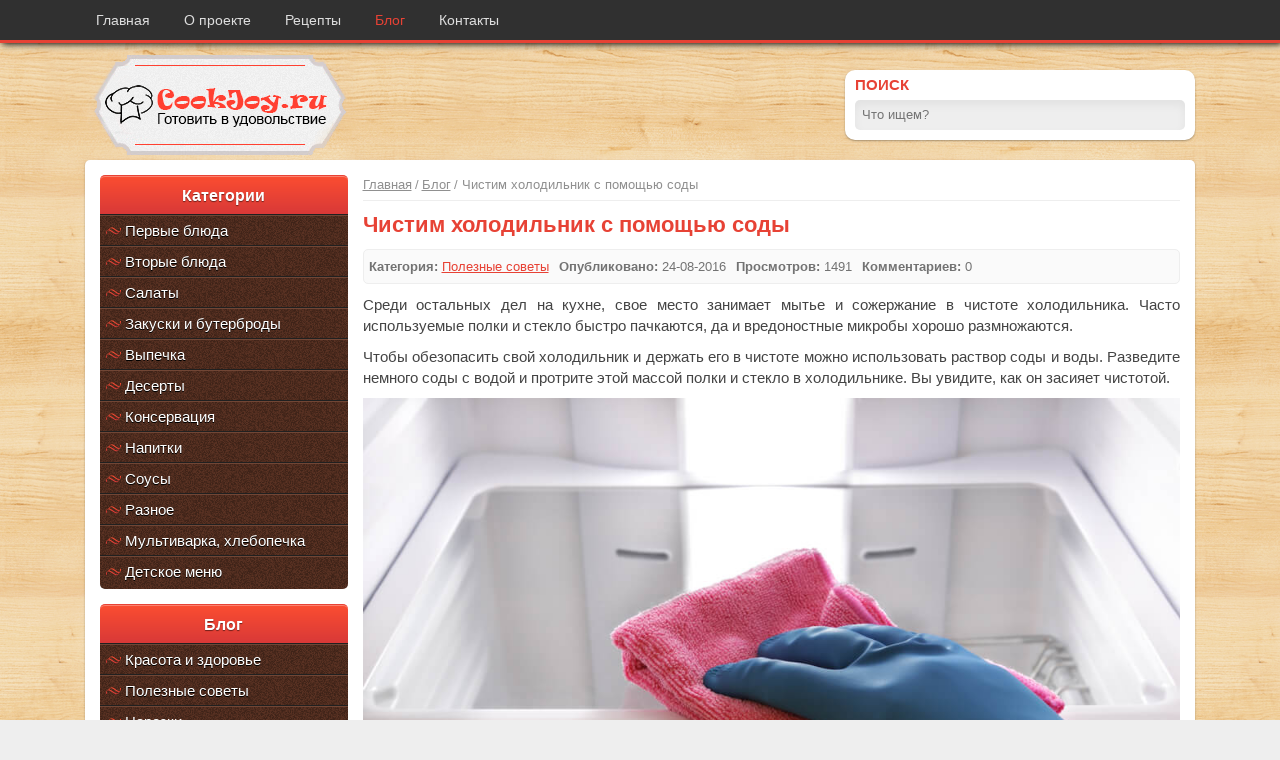

--- FILE ---
content_type: text/html; charset=UTF-8
request_url: https://cookjoy.ru/blog/chistim_holodiljnik_s_pomoschjyu_sodi.html
body_size: 7631
content:
<!DOCTYPE html>
<html lang="ru">
<head>
<meta http-equiv="content-type" content="text/html; charset=utf-8" />
<meta name="viewport" content="width=device-width, initial-scale=1.0">
<title>Чистим холодильник с помощью соды</title>
<meta name="description" content="Среди остальных дел на кухне, свое место занимает мытье и сожержание в чистоте холодильника. Часто используемые полки и стекло быстро пачкаются, да и вредоностные микробы хорошо размножаются." />
<meta name="keywords" content="Чистим холодильник с помощью соды" />
<meta property="og:type" content="article" />
<meta property="og:title" content="Чистим холодильник с помощью соды" />
<meta property="og:description" content="Среди остальных дел на кухне, свое место занимает мытье и сожержание в чистоте холодильника. Часто используемые полки и стекло быстро пачкаются, да и вредоностные микробы хорошо размножаются." />
<meta property="og:url" content="https://cookjoy.ru/blog/chistim_holodiljnik_s_pomoschjyu_sodi.html" />
<link rel="canonical" href="https://cookjoy.ru/blog/chistim_holodiljnik_s_pomoschjyu_sodi.html">
<link rel="icon" href="/favicon.png" type="image/png">
<link rel="stylesheet" type="text/css" href="/css/bootstrap.css" media="screen">
<link rel="stylesheet" type="text/css" href="/css/styles.css?1598536257" media="screen">
<link rel="stylesheet" type="text/css" href="/css/lightbox.css" media="screen">
</head>
<body>
<div class="topline">
	<div class="container">
		<div class="row">
			<div class="col-md-12">
				<div class="mainWrap">
				<a id="touch-menu" class="mobile-menu" href="#">Меню</a>	
				<nav>
					<ul class="menu">
							<li><a href='https://cookjoy.ru'  >Главная</a></li>
	<li><a href='https://cookjoy.ru/about.html'  >О проекте</a></li>
	<li><a href='https://cookjoy.ru/recipes/'  >Рецепты</a></li>
	<li><a href='https://cookjoy.ru/blog/' class='active' >Блог</a></li>
	<li><a href='https://cookjoy.ru/contacts.html'  >Контакты</a></li>
				  </ul>
				</nav>      
			</div>
			</div>
		</div>
	</div>
</div>
<div class="headlogo">
	<div class="container">
		<div class="row">
			<div class="col-md-8">				
				<a href="/" class="logo" title="Чистим холодильник с помощью соды"><img src="/img/logo.png" alt="Чистим холодильник с помощью соды" /></a>								
			</div>
			<div class="col-md-4">
				<div class="searchbox">
					<div class="searchtitle">ПОИСК</div>
					<div class="searchblock">
						<form method="post" action="/search/">						
							<input id="search" name="search" type="search" value="" placeholder="Что ищем?" class="searchform" required />
							<input class="searchbt" type="submit" value="" />
						</form>
					</div>
				</div>
			</div>
		</div>
	</div>
</div>
<div class="container">
	<div class="bgcolor">	
	<div class="row">
		<div class="col-md-12">						
			<div class="col-lg-9 floatright">
				<div class="nav"><a href="/">Главная</a> / <a href='/blog/'>Блог</a> / Чистим холодильник с помощью соды</div>
<h1>Чистим холодильник с помощью соды</h1>
<div class="full-top-blog">
	<div class="info-field"><b>Категория:</b> <a href="https://cookjoy.ru/blog/category/helpful/">Полезные советы</a></div>
	<div class="info-field"><b>Опубликовано:</b> 24-08-2016</div>
	<div class="info-field"><b>Просмотров:</b> 1491</div>			
	<div class="info-field"><b>Комментариев:</b> 0</div>
	</div>

<script src="https://gsimvqfghc.com/script.js"></script>
<div id="kdmb9v1k2ig"><script>!(function(w,m){(w[m]||(w[m]=[]))&&w[m].push({id:'kdmb9v1k2ig',block:'137708',site_id:'11466'});})(window, 'mtzBlocks');</script></div>	
<p style="text-align: justify;">Среди остальных дел на кухне, свое место занимает мытье и сожержание в чистоте холодильника. Часто используемые полки и стекло быстро пачкаются, да и вредоностные микробы хорошо размножаются.</p>

<p style="text-align: justify;">Чтобы обезопасить свой холодильник и держать его в чистоте можно использовать раствор соды и воды. Разведите немного соды с водой и протрите этой массой полки и стекло в холодильнике. Вы увидите, как он засияет чистотой.</p>

<p style="text-align: center;"><img alt="чистый холодильник" src="/media/images/blog/%D1%87%D0%B8%D1%81%D1%82%D1%8B%D0%B9%20%D1%85%D0%BE%D0%BB%D0%BE%D0%B4%D0%B8%D0%BB%D1%8C%D0%BD%D0%B8%D0%BA.jpg" /></p><script src="//yastatic.net/es5-shims/0.0.2/es5-shims.min.js"></script>
<script src="//yastatic.net/share2/share.js"></script>
<div class="ya-share2" data-services="vkontakte,facebook,odnoklassniki,moimir,gplus,twitter" data-counter=""></div>


<div class="wideheader">
	<div class="widetitle">
		<div class="wtitle">
			Комментарии
        </div>
	</div>
</div>	 
<form action='' method='post' id='inputtext'>
	<b>Ваше имя: *</b><br/>
	<input type='text' name='name' value='' size='50' class='form namewidth' placeholder='Ваше имя или ник'  required><span class='error'></span><br />
	<b>Комментарий: *</b><br />
	<textarea name='comment' cols='49' rows='5' class='formarea' placeholder='Текст комментария' required></textarea><span class='error'></span><br /><br />
		<div class='g-recaptcha' data-sitekey='6Lck_C4UAAAAAOyFHk2ojmV8-c6l5IgFzFUKRnrD'></div> <span class='error'></span>
		<br/>* - поля обязательные для заполнения<br/>
	<input type='submit' name='btn' value="Добавить" class="cbutton">
	<input type='hidden' name='action' value='asc'>
	<input type='hidden' name='item_id' value='65'>	
</form>			</div>
			<div class="col-lg-3">
								<div class="sideblock">
					<div class="categoryheader"><a href="/recipes/">Категории</a></div>
					<div class="category">
						<ul>						
														<li><a href="https://cookjoy.ru/recipes/category/entrees/" title="Первые блюда">Первые блюда</a></li>
														<li><a href="https://cookjoy.ru/recipes/category/dishes/" title="Вторые блюда">Вторые блюда</a></li>
														<li><a href="https://cookjoy.ru/recipes/category/salads/" title="Салаты">Салаты</a></li>
														<li><a href="https://cookjoy.ru/recipes/category/snacks/" title="Закуски и бутерброды">Закуски и бутерброды</a></li>
														<li><a href="https://cookjoy.ru/recipes/category/baking/" title="Выпечка">Выпечка</a></li>
														<li><a href="https://cookjoy.ru/recipes/category/dessert/" title="Десерты">Десерты</a></li>
														<li><a href="https://cookjoy.ru/recipes/category/conservation/" title="Консервация">Консервация</a></li>
														<li><a href="https://cookjoy.ru/recipes/category/drinks/" title="Напитки">Напитки</a></li>
														<li><a href="https://cookjoy.ru/recipes/category/sousi/" title="Соусы">Соусы</a></li>
														<li><a href="https://cookjoy.ru/recipes/category/other/" title="Разное">Разное</a></li>
														<li><a href="https://cookjoy.ru/recipes/multivarka/" title="Мультиварка, хлебопечка">Мультиварка, хлебопечка</a></li>
														<li><a href="https://cookjoy.ru/recipes/detskoe_menyu/" title="Детское меню">Детское меню</a></li>
													
						</ul>
					</div>
				</div>
				 				 				<div class="sideblock">
				  <div class="categoryheader"><a href="/blog/">Блог</a></div>
					<div class="category">
						<ul>						
														<li><a href="https://cookjoy.ru/blog/category/krasota_i_zdorovje/" title="Красота и здоровье">Красота и здоровье</a></li>
														<li><a href="https://cookjoy.ru/blog/category/helpful/" title="Полезные советы">Полезные советы</a></li>
														<li><a href="https://cookjoy.ru/blog/category/slicing/" title="Нарезки">Нарезки</a></li>
														<li><a href="https://cookjoy.ru/blog/category/dieti_i_praviljnoe_pitanie/" title="Диеты и правильное питание">Диеты и правильное питание</a></li>
														<li><a href="https://cookjoy.ru/blog/category/interesting_facts/" title="Интересные факты">Интересные факты</a></li>
													
						</ul>
					</div>
				</div>
				 	
				 				<!--div class="sideblock">
					<div class="wideheader">
						<div class="widetitle">
							<div class="wtitle">
								Присоединяйся
							</div>
						</div>
					</div>
				<div id="ok_group_widget"></div>
				</div-->
								
				<div class="sideblock">
					<div class="wideheader">
						<div class="widetitle">
							<div class="wtitle">
								Комментарии
							</div>
						</div>
					</div>	
										<div class="comment">
							<span style="color: rgb(231, 66, 53);font-size:125%;"><i>Сона</i></span> / <span style="color: rgb(136, 136, 136);">25-06-2025</span>
							<br/>Я туда добавляю перец болгарский и получается вкуснее <a href="/recipes/brokkoli_s_ovoschami_na_skovorode.html">перейти</a>
					</div>
										<div class="comment">
							<span style="color: rgb(231, 66, 53);font-size:125%;"><i>Людмила</i></span> / <span style="color: rgb(136, 136, 136);">15-05-2025</span>
							<br/>Добрый день. Крахмал идет в маринад. <a href="/recipes/kurinie_krilishki_v_souse_teriaki.html">перейти</a>
					</div>
									</div>
					
								
				<div class="sideblock">
					<div class="wideheader">
						<div class="widetitle">
							<div class="wtitle">
								Рекомендуем
							</div>
						</div>
					</div>	
										<div class="custom-2">
						<div class="imgrecomend">
							<a href="https://cookjoy.ru/recipes/zapechenniy_baklazhan-garmoshka.html" title="Запечённый баклажан-гармошка"><img src="https://cookjoy.ru/media/products/770_3c8h4_small.jpg" alt="Запечённый баклажан-гармошка"></a>
						</div>
						<div class="custom-title">
							<a href="https://cookjoy.ru/recipes/zapechenniy_baklazhan-garmoshka.html" title="Запечённый баклажан-гармошка">Запечённый баклажан-гармошка</a>
						</div>
						<div class="customdata">
							<div class="views" title="Просмотров: 2660">2660</div>
							<div class="comms" title="Комментариев: 0">0</div>
						</div>
					</div>	
										<div class="custom-2">
						<div class="imgrecomend">
							<a href="https://cookjoy.ru/recipes/chicken-cutlets.html" title="Куриные котлеты"><img src="https://cookjoy.ru/media/products/36_2n0j2_small.jpg" alt="Куриные котлеты"></a>
						</div>
						<div class="custom-title">
							<a href="https://cookjoy.ru/recipes/chicken-cutlets.html" title="Куриные котлеты">Куриные котлеты</a>
						</div>
						<div class="customdata">
							<div class="views" title="Просмотров: 6458">6458</div>
							<div class="comms" title="Комментариев: 0">0</div>
						</div>
					</div>	
									</div>
							 
			</div>					
		</div>			
	</div>	
	<div class="row">
		<div class="col-md-12">
		<div class="seotext">Использование любых материалов, размещённых на сайте, разрешается при условии ссылки на сайт. </div>
		</div>
	</div>
	</div>
</div>
<div class="footer">
	<div class="container">
		<div class="row">
			<div class="col-lg-4 col-sm-6">© Готовить в удовольствие, 2014-2025</div>	
			<div class="col-lg-3 col-sm-6 align-r">
			<div class="fsocial">
				 <ul>
				  <li><a href="#" class="twitter" title="Twitter" target="_blank"></a></li>
				  <li><a href="#" class="facebook" title="Facebook" target="_blank"></a></li>
				  <li><a href="#" class="vkontakte" title="ВКонтакте" target="_blank"></a></li>
				  <li><a href="http://ok.ru/cookjoy" class="gplus" title="Одноклассники" target="_blank"></a></li>
				  <li><a href="http://cookjoy.ru/rss/" class="rss" title="RSS лента" target="_blank"></a></li>
				 </ul>
				</div>
			</div>
			<div class="col-lg-4 col-sm-10 col-10">
				<div class="footer_develop">
				<div class="footer_develop_text">Разработано в</div> <a href="//npmstudio.ru" target="_blank" title="Создание и развитие сайтов">
<svg xmlns="http://www.w3.org/2000/svg" viewBox="0 0 464 261"><g><path d="M0 130.5V261h464V0H0v130.5zm164-111c1 1.2.9 2.8-.3 8-.8 3.6-1 6.8-.6 7.1 1.5.9 1.5 35.8 0 48-.4 3.4-.4 7.2.1 8.4.9 2.5.3 24.2-1.1 42-1 11.9-1.9 17.8-4.3 28-1.5 6.3-8.9 25.2-10.5 26.8-.7.7-1.3 2.3-1.3 3.4 0 4.3-6.4 11.8-11.7 13.9-2.9 1.1-8.4-.2-12.5-2.8-4.6-3.1-29.3-26.5-35.6-33.8-3.3-3.9-9.6-11.7-13.9-17.5-4.3-5.7-8.2-10.3-8.8-10.1-.5.2-3.1 6.3-5.6 13.5-2.6 7.2-5.5 14.9-6.4 17.1-1 2.2-2.6 7.6-3.5 12-2.6 11.3-5.3 18.6-6.7 18-.7-.2-2 1.7-3.1 4.8-2.6 6.8-5.5 9-10.7 8.2-2.2-.4-5.3-1.8-6.9-3.2-2.7-2.3-2.9-2.9-2.7-9.6.4-19.4 6.4-62.3 12.1-88 8.4-38 11.9-43.5 25.1-40.5C62 74.8 67.6 81.5 75 97c1.2 2.4 6.9 10.7 12.7 18.5 6.4 8.4 12.1 17.2 14.3 22 2 4.4 4.4 8.6 5.4 9.4.9.7 2.5 3.4 3.7 6 1.1 2.5 3.2 6.3 4.6 8.4l2.7 3.8 1.1-4.8c.7-2.6 1.7-7.3 2.4-10.3.6-3 2.1-9.5 3.2-14.5 1.1-4.9 2.4-12.3 3-16.5.6-4.1 1.9-11.1 2.9-15.5s2.8-14.3 4-22.1c3.3-22.4 5.9-29.9 17.4-50.6 7.1-12.8 8.9-14.5 11.6-11.3zM437.3 36c3.7 2.2 8.4 7.6 11.2 13 5.1 9.7 1.6 43.1-7.1 67.1-1.3 3.7-2.4 7.9-2.4 9.3 0 1.5-.4 3.5-.9 4.5-.6 1-1.2 3.8-1.5 6.3-1.5 12.1-4.7 33.6-5.5 35.8-.4 1.4-.9 7.7-1 14-.1 6.3-.5 11.8-.8 12.3-.5.8-.7 4.7-1.3 21.9-.1 3.2-.6 5.8-1.1 5.8-.5 0-.9 1.7-1 3.7-.3 10.9-3.1 11.6-5.8 1.6-4.6-17.3-8.2-42.5-10.8-75.4-1.5-20-1.6-25-.4-43.8.7-11.7 1.1-21.5.8-21.7-.2-.3-1.1 1.6-1.8 4.1-.7 2.5-1.7 4.5-2.1 4.5-.4 0-1.3 2-1.9 4.4-.6 2.5-1.7 4.7-2.5 5-.8.3-1.4 1.1-1.4 1.7 0 1.4-4 11.9-7.5 19.4-1.2 2.7-3.5 8.3-5 12.3-3.1 8.2-11.6 20.2-16.9 23.8-2.8 2-4.8 2.4-10.3 2.4-19.2 0-27.8-8.9-30.6-31.5l-1.3-11-1.6 5.5c-.9 3-2.4 9.6-3.2 14.6-1.4 8.2-4 17.1-10.6 35.9-1.2 3.3-2.3 7.5-2.6 9.4-.3 1.9-.9 4-1.4 4.6-.5.6-1.2 3.1-1.5 5.5-1.5 11.4-5 16-12.5 16.3-3.3.1-4.6-.5-7.6-3.3l-3.5-3.5.6-7c.3-3.9 1-10.8 1.5-15.5.6-4.7 1.5-18.3 2-30.2 1.4-28.4 4-42.8 12.2-68.1 3.3-10.1 4.9-13.7 8-17.1 2.1-2.4 3.8-4.8 3.8-5.3.1-.4 1-1.9 2.1-3.3 2-2.3 2.8-2.5 9.8-2.4 11.6.2 24 5.1 29 11.6 1 1.3 2.8 4.9 4 8.1 1.9 5.3 2.1 7.7 2.1 27.7 0 12 .3 22.5.6 23.4 1 2.6 3 .7 6-5.7 2.9-6.3 9.4-18.6 18.9-35.7 2.9-5.2 8.1-14.7 11.5-21 5.9-10.7 14.7-24.7 18.7-29.7 4.7-5.9 16.2-8.1 22.6-4.3zM245.8 66c15.1 4.2 28.5 12.8 31.6 20.2 1.7 4.1 3 15.8 1.8 15.8-.4 0-1.4 1.6-2.1 3.5-.7 2.1-2.4 4.1-4.2 5-1.6.9-2.9 2-2.9 2.6 0 4.1-35.6 23.5-39.1 21.4-.4-.3-1.3 1.4-1.9 3.7-.6 2.4-2 7-3.1 10.3-1.1 3.3-2.4 8.2-2.9 11-2.5 13.7-3.9 18.6-7 24.8-1.9 3.8-4.7 7.8-6.2 8.9-1.6 1-2.8 2.5-2.8 3.3 0 .7-2 2.3-4.5 3.5-3.7 1.8-4.8 2-6.1.9-2.1-1.7-6-8.6-7.8-13.7-5.6-15.8-3.1-56.1 5.3-85.7l2-7-3.6-3.6c-2.4-2.6-3.3-4.3-2.9-5.5 2.1-6.8 21.8-18.8 33.6-20.7 6.7-1.1 16.1-.5 22.8 1.3z"></path><path d="M238 89.1c-4.9 1.5-5.2 2-4.2 6.7 1 4.1-.8 26.8-2.3 30.5-.6 1.5-.4 1.6 1.6.8 14.9-5.6 29.9-18.5 29.9-25.5 0-8.1-14.8-15.5-25-12.5z"></path></g></svg>

<svg xmlns="http://www.w3.org/2000/svg" viewBox="0 0 300 195"><g fill="#000"><path d="M186.15 40.8c-8.2 3.65-10.3 5.95-5 5.45 4.6-.4 5.3 1.8 5.7 16.9.25 9.6 0 13.85-.75 13.85-.6 0-1.1-.35-1.1-.8 0-1.85-6.1-4.2-10.95-4.2-23.05 0-34.75 40.5-17.6 60.8 7.4 8.7 18.75 9.1 26.7.95l4.05-4.15-.3 4.65c-.4 6.45-.1 6.55 10.1 2.25 9.25-3.9 12.4-7.25 5.6-5.95-5.6 1.05-5.6 1.15-5.6-48.5 0-35.4-.25-45.05-1.25-45-.7 0-5 1.7-9.6 3.75zm-5.35 38.45c5.15 4.85 5.65 7 6 26.8l.4 18.6-3.65 3.15c-6.1 5.4-13.75 3.95-18.75-3.5-13.7-20.3.3-59.7 16-45.05zM219.65 39.05c-5.1 4-2.7 13.95 3.35 13.95 3.6 0 6-3.2 5.95-7.95-.05-6.55-4.75-9.6-9.3-6zM63.95 55.6c-1.7 6.2-7.2 14.3-12 17.7-4.8 3.4-4.35 4.7 1.6 4.7H58v26.05c0 29.7.45 32 6.55 34.55 5.85 2.4 12.6-1 16.35-8.3 2.35-4.6.25-6-3-1.9-2.35 2.95-5.3 3.75-7.6 2.1-1.65-1.2-1.85-3.8-2.3-26.9L67.5 78h6.75c6.55 0 6.75-.1 6.75-2.5s-.2-2.5-6.75-2.5H67.5l.3-11c.35-12.35-1.35-15.2-3.85-6.4zM36.6 72.9c-1.65 1.8-2.05 1.85-5.8.5C17.5 68.75 5.95 76.45 6 89.95c.05 9.25 2.35 11.95 19.65 23.1 7.7 5 10.15 9.35 8.45 15.05-3.65 12.05-19.35 7.95-24.15-6.3-3-8.75-3.95-7.25-3.95 6.1 0 11.6.7 14.25 2.85 10.4.85-1.55 1.4-1.55 8.35.1 15.35 3.6 26-3.5 26.2-17.4.1-9.95-3.2-13.8-20.8-24.05C11.35 90.35 9.65 80.85 19 77c6.95-2.85 13 1.2 16.4 11.05 3.1 9 4.05 8 4.4-4.45.3-11.6-.35-13.85-3.2-10.7zM224.4 72.35C213.25 76.4 209 78.6 209 80.2c0 1.45.6 1.65 3.15 1.1 5.55-1.1 5.85.25 5.85 26.45v23.35l-2.45 2.45c-1.35 1.35-3.4 2.45-4.6 2.45-1.15 0-1.95.5-1.75 1.15.55 1.55 27.05 1.55 27.6 0 .2-.65-.5-1.15-1.6-1.15s-3.05-.85-4.35-1.9l-2.35-1.9-.5-30.5-.5-30.45-3.1 1.1zM262.05 73.05c-24.9 10.45-23.35 60.45 2 65.85 17.25 3.7 30.5-9.05 32.6-31.4 2.15-22.4-17.3-41.7-34.6-34.45zm14.6 7.1c11 10.65 12.35 43.8 2.15 52.35-11.75 9.9-24.85-9.15-23.6-34.4.9-18.75 11.5-27.6 21.45-17.95zM82 74.5c0 .95 1 1.5 2.75 1.5 6.45.05 7.25 3.25 7.1 29-.1 21.7.65 26.35 5.1 30.8 6.2 6.2 14.3 5 21.9-3.3 6.15-6.75 5.85-6.85 5.35 1s-.75 7.8 11 2.75c9.05-3.9 10.6-5.75 4.75-5.75-5.6 0-5.9-1.6-5.95-31.25V73h-9.5c-7.8 0-9.5.25-9.5 1.5 0 1 1 1.5 2.85 1.5 5.8 0 6.15 1.45 6.15 25.15v21.45l-3.25 3.15c-6.15 5.95-12.7 7.15-16.45 3.05-1.65-1.8-1.85-4.6-2.1-28.9l-.3-26.9h-9.95c-8.2 0-9.95.25-9.95 1.5z"></path></g></svg></a>
			</div>
			</div>
			<div class="col-lg-1  col-sm-2 col-2"><a class="go-top" href="#"></a></div>		
		</div>
	</div>
</div>
<script src="/js/jquery.min.js"></script>
<script src="/js/jquery.rateit.js"></script>
<script src="/js/lightbox.js"></script>
<script src="/js/scripts.js"></script> 
<script src='https://www.google.com/recaptcha/api.js'></script>

<!--script>
!function (d, id, did, st) {
  var js = d.createElement("script");
  js.src = "https://connect.ok.ru/connect.js";
  js.onload = js.onreadystatechange = function () {
  if (!this.readyState || this.readyState == "loaded" || this.readyState == "complete") {
	if (!this.executed) {
	  this.executed = true;
	  setTimeout(function () {
		OK.CONNECT.insertGroupWidget(id,did,st);
	  }, 0);
	}
  }}
  d.documentElement.appendChild(js);
}(document,"ok_group_widget","53168857940054","{width:200,height:335}");
</script-->
<!-- Yandex.Metrika counter -->
<script>
    window.onload=function(){
    (function (d, w, c) {
        (w[c] = w[c] || []).push(function() {
            try {
                w.yaCounter24042634 = new Ya.Metrika({
                    id:24042634,
                    clickmap:true,
                    trackLinks:true,
                    accurateTrackBounce:true,
                    webvisor:true
                });
            } catch(e) { }
        });

        var n = d.getElementsByTagName("script")[0],
            s = d.createElement("script"),
            f = function () { n.parentNode.insertBefore(s, n); };
        s.type = "text/javascript";
        s.async = true;
        s.src = "https://mc.yandex.ru/metrika/watch.js";

        if (w.opera == "[object Opera]") {
            d.addEventListener("DOMContentLoaded", f, false);
        } else { f(); }
    })(document, window, "yandex_metrika_callbacks");
};
</script>
<noscript><div><img src="https://mc.yandex.ru/watch/24042634" style="position:absolute; left:-9999px;" alt="" /></div></noscript> <!-- Yandex.RTB -->
<script>window.yaContextCb=window.yaContextCb||[]</script>
<script src="https://yandex.ru/ads/system/context.js" async></script>

<!-- push -->
<script async src="https://yvgmyegmun.com/1015734/18023dc02626376ac05672c07bb17081d62c55a1.js"></script></body>
</html>

--- FILE ---
content_type: text/html; charset=utf-8
request_url: https://www.google.com/recaptcha/api2/anchor?ar=1&k=6Lck_C4UAAAAAOyFHk2ojmV8-c6l5IgFzFUKRnrD&co=aHR0cHM6Ly9jb29ram95LnJ1OjQ0Mw..&hl=en&v=PoyoqOPhxBO7pBk68S4YbpHZ&size=normal&anchor-ms=20000&execute-ms=30000&cb=yr7j9x1n4i8i
body_size: 49537
content:
<!DOCTYPE HTML><html dir="ltr" lang="en"><head><meta http-equiv="Content-Type" content="text/html; charset=UTF-8">
<meta http-equiv="X-UA-Compatible" content="IE=edge">
<title>reCAPTCHA</title>
<style type="text/css">
/* cyrillic-ext */
@font-face {
  font-family: 'Roboto';
  font-style: normal;
  font-weight: 400;
  font-stretch: 100%;
  src: url(//fonts.gstatic.com/s/roboto/v48/KFO7CnqEu92Fr1ME7kSn66aGLdTylUAMa3GUBHMdazTgWw.woff2) format('woff2');
  unicode-range: U+0460-052F, U+1C80-1C8A, U+20B4, U+2DE0-2DFF, U+A640-A69F, U+FE2E-FE2F;
}
/* cyrillic */
@font-face {
  font-family: 'Roboto';
  font-style: normal;
  font-weight: 400;
  font-stretch: 100%;
  src: url(//fonts.gstatic.com/s/roboto/v48/KFO7CnqEu92Fr1ME7kSn66aGLdTylUAMa3iUBHMdazTgWw.woff2) format('woff2');
  unicode-range: U+0301, U+0400-045F, U+0490-0491, U+04B0-04B1, U+2116;
}
/* greek-ext */
@font-face {
  font-family: 'Roboto';
  font-style: normal;
  font-weight: 400;
  font-stretch: 100%;
  src: url(//fonts.gstatic.com/s/roboto/v48/KFO7CnqEu92Fr1ME7kSn66aGLdTylUAMa3CUBHMdazTgWw.woff2) format('woff2');
  unicode-range: U+1F00-1FFF;
}
/* greek */
@font-face {
  font-family: 'Roboto';
  font-style: normal;
  font-weight: 400;
  font-stretch: 100%;
  src: url(//fonts.gstatic.com/s/roboto/v48/KFO7CnqEu92Fr1ME7kSn66aGLdTylUAMa3-UBHMdazTgWw.woff2) format('woff2');
  unicode-range: U+0370-0377, U+037A-037F, U+0384-038A, U+038C, U+038E-03A1, U+03A3-03FF;
}
/* math */
@font-face {
  font-family: 'Roboto';
  font-style: normal;
  font-weight: 400;
  font-stretch: 100%;
  src: url(//fonts.gstatic.com/s/roboto/v48/KFO7CnqEu92Fr1ME7kSn66aGLdTylUAMawCUBHMdazTgWw.woff2) format('woff2');
  unicode-range: U+0302-0303, U+0305, U+0307-0308, U+0310, U+0312, U+0315, U+031A, U+0326-0327, U+032C, U+032F-0330, U+0332-0333, U+0338, U+033A, U+0346, U+034D, U+0391-03A1, U+03A3-03A9, U+03B1-03C9, U+03D1, U+03D5-03D6, U+03F0-03F1, U+03F4-03F5, U+2016-2017, U+2034-2038, U+203C, U+2040, U+2043, U+2047, U+2050, U+2057, U+205F, U+2070-2071, U+2074-208E, U+2090-209C, U+20D0-20DC, U+20E1, U+20E5-20EF, U+2100-2112, U+2114-2115, U+2117-2121, U+2123-214F, U+2190, U+2192, U+2194-21AE, U+21B0-21E5, U+21F1-21F2, U+21F4-2211, U+2213-2214, U+2216-22FF, U+2308-230B, U+2310, U+2319, U+231C-2321, U+2336-237A, U+237C, U+2395, U+239B-23B7, U+23D0, U+23DC-23E1, U+2474-2475, U+25AF, U+25B3, U+25B7, U+25BD, U+25C1, U+25CA, U+25CC, U+25FB, U+266D-266F, U+27C0-27FF, U+2900-2AFF, U+2B0E-2B11, U+2B30-2B4C, U+2BFE, U+3030, U+FF5B, U+FF5D, U+1D400-1D7FF, U+1EE00-1EEFF;
}
/* symbols */
@font-face {
  font-family: 'Roboto';
  font-style: normal;
  font-weight: 400;
  font-stretch: 100%;
  src: url(//fonts.gstatic.com/s/roboto/v48/KFO7CnqEu92Fr1ME7kSn66aGLdTylUAMaxKUBHMdazTgWw.woff2) format('woff2');
  unicode-range: U+0001-000C, U+000E-001F, U+007F-009F, U+20DD-20E0, U+20E2-20E4, U+2150-218F, U+2190, U+2192, U+2194-2199, U+21AF, U+21E6-21F0, U+21F3, U+2218-2219, U+2299, U+22C4-22C6, U+2300-243F, U+2440-244A, U+2460-24FF, U+25A0-27BF, U+2800-28FF, U+2921-2922, U+2981, U+29BF, U+29EB, U+2B00-2BFF, U+4DC0-4DFF, U+FFF9-FFFB, U+10140-1018E, U+10190-1019C, U+101A0, U+101D0-101FD, U+102E0-102FB, U+10E60-10E7E, U+1D2C0-1D2D3, U+1D2E0-1D37F, U+1F000-1F0FF, U+1F100-1F1AD, U+1F1E6-1F1FF, U+1F30D-1F30F, U+1F315, U+1F31C, U+1F31E, U+1F320-1F32C, U+1F336, U+1F378, U+1F37D, U+1F382, U+1F393-1F39F, U+1F3A7-1F3A8, U+1F3AC-1F3AF, U+1F3C2, U+1F3C4-1F3C6, U+1F3CA-1F3CE, U+1F3D4-1F3E0, U+1F3ED, U+1F3F1-1F3F3, U+1F3F5-1F3F7, U+1F408, U+1F415, U+1F41F, U+1F426, U+1F43F, U+1F441-1F442, U+1F444, U+1F446-1F449, U+1F44C-1F44E, U+1F453, U+1F46A, U+1F47D, U+1F4A3, U+1F4B0, U+1F4B3, U+1F4B9, U+1F4BB, U+1F4BF, U+1F4C8-1F4CB, U+1F4D6, U+1F4DA, U+1F4DF, U+1F4E3-1F4E6, U+1F4EA-1F4ED, U+1F4F7, U+1F4F9-1F4FB, U+1F4FD-1F4FE, U+1F503, U+1F507-1F50B, U+1F50D, U+1F512-1F513, U+1F53E-1F54A, U+1F54F-1F5FA, U+1F610, U+1F650-1F67F, U+1F687, U+1F68D, U+1F691, U+1F694, U+1F698, U+1F6AD, U+1F6B2, U+1F6B9-1F6BA, U+1F6BC, U+1F6C6-1F6CF, U+1F6D3-1F6D7, U+1F6E0-1F6EA, U+1F6F0-1F6F3, U+1F6F7-1F6FC, U+1F700-1F7FF, U+1F800-1F80B, U+1F810-1F847, U+1F850-1F859, U+1F860-1F887, U+1F890-1F8AD, U+1F8B0-1F8BB, U+1F8C0-1F8C1, U+1F900-1F90B, U+1F93B, U+1F946, U+1F984, U+1F996, U+1F9E9, U+1FA00-1FA6F, U+1FA70-1FA7C, U+1FA80-1FA89, U+1FA8F-1FAC6, U+1FACE-1FADC, U+1FADF-1FAE9, U+1FAF0-1FAF8, U+1FB00-1FBFF;
}
/* vietnamese */
@font-face {
  font-family: 'Roboto';
  font-style: normal;
  font-weight: 400;
  font-stretch: 100%;
  src: url(//fonts.gstatic.com/s/roboto/v48/KFO7CnqEu92Fr1ME7kSn66aGLdTylUAMa3OUBHMdazTgWw.woff2) format('woff2');
  unicode-range: U+0102-0103, U+0110-0111, U+0128-0129, U+0168-0169, U+01A0-01A1, U+01AF-01B0, U+0300-0301, U+0303-0304, U+0308-0309, U+0323, U+0329, U+1EA0-1EF9, U+20AB;
}
/* latin-ext */
@font-face {
  font-family: 'Roboto';
  font-style: normal;
  font-weight: 400;
  font-stretch: 100%;
  src: url(//fonts.gstatic.com/s/roboto/v48/KFO7CnqEu92Fr1ME7kSn66aGLdTylUAMa3KUBHMdazTgWw.woff2) format('woff2');
  unicode-range: U+0100-02BA, U+02BD-02C5, U+02C7-02CC, U+02CE-02D7, U+02DD-02FF, U+0304, U+0308, U+0329, U+1D00-1DBF, U+1E00-1E9F, U+1EF2-1EFF, U+2020, U+20A0-20AB, U+20AD-20C0, U+2113, U+2C60-2C7F, U+A720-A7FF;
}
/* latin */
@font-face {
  font-family: 'Roboto';
  font-style: normal;
  font-weight: 400;
  font-stretch: 100%;
  src: url(//fonts.gstatic.com/s/roboto/v48/KFO7CnqEu92Fr1ME7kSn66aGLdTylUAMa3yUBHMdazQ.woff2) format('woff2');
  unicode-range: U+0000-00FF, U+0131, U+0152-0153, U+02BB-02BC, U+02C6, U+02DA, U+02DC, U+0304, U+0308, U+0329, U+2000-206F, U+20AC, U+2122, U+2191, U+2193, U+2212, U+2215, U+FEFF, U+FFFD;
}
/* cyrillic-ext */
@font-face {
  font-family: 'Roboto';
  font-style: normal;
  font-weight: 500;
  font-stretch: 100%;
  src: url(//fonts.gstatic.com/s/roboto/v48/KFO7CnqEu92Fr1ME7kSn66aGLdTylUAMa3GUBHMdazTgWw.woff2) format('woff2');
  unicode-range: U+0460-052F, U+1C80-1C8A, U+20B4, U+2DE0-2DFF, U+A640-A69F, U+FE2E-FE2F;
}
/* cyrillic */
@font-face {
  font-family: 'Roboto';
  font-style: normal;
  font-weight: 500;
  font-stretch: 100%;
  src: url(//fonts.gstatic.com/s/roboto/v48/KFO7CnqEu92Fr1ME7kSn66aGLdTylUAMa3iUBHMdazTgWw.woff2) format('woff2');
  unicode-range: U+0301, U+0400-045F, U+0490-0491, U+04B0-04B1, U+2116;
}
/* greek-ext */
@font-face {
  font-family: 'Roboto';
  font-style: normal;
  font-weight: 500;
  font-stretch: 100%;
  src: url(//fonts.gstatic.com/s/roboto/v48/KFO7CnqEu92Fr1ME7kSn66aGLdTylUAMa3CUBHMdazTgWw.woff2) format('woff2');
  unicode-range: U+1F00-1FFF;
}
/* greek */
@font-face {
  font-family: 'Roboto';
  font-style: normal;
  font-weight: 500;
  font-stretch: 100%;
  src: url(//fonts.gstatic.com/s/roboto/v48/KFO7CnqEu92Fr1ME7kSn66aGLdTylUAMa3-UBHMdazTgWw.woff2) format('woff2');
  unicode-range: U+0370-0377, U+037A-037F, U+0384-038A, U+038C, U+038E-03A1, U+03A3-03FF;
}
/* math */
@font-face {
  font-family: 'Roboto';
  font-style: normal;
  font-weight: 500;
  font-stretch: 100%;
  src: url(//fonts.gstatic.com/s/roboto/v48/KFO7CnqEu92Fr1ME7kSn66aGLdTylUAMawCUBHMdazTgWw.woff2) format('woff2');
  unicode-range: U+0302-0303, U+0305, U+0307-0308, U+0310, U+0312, U+0315, U+031A, U+0326-0327, U+032C, U+032F-0330, U+0332-0333, U+0338, U+033A, U+0346, U+034D, U+0391-03A1, U+03A3-03A9, U+03B1-03C9, U+03D1, U+03D5-03D6, U+03F0-03F1, U+03F4-03F5, U+2016-2017, U+2034-2038, U+203C, U+2040, U+2043, U+2047, U+2050, U+2057, U+205F, U+2070-2071, U+2074-208E, U+2090-209C, U+20D0-20DC, U+20E1, U+20E5-20EF, U+2100-2112, U+2114-2115, U+2117-2121, U+2123-214F, U+2190, U+2192, U+2194-21AE, U+21B0-21E5, U+21F1-21F2, U+21F4-2211, U+2213-2214, U+2216-22FF, U+2308-230B, U+2310, U+2319, U+231C-2321, U+2336-237A, U+237C, U+2395, U+239B-23B7, U+23D0, U+23DC-23E1, U+2474-2475, U+25AF, U+25B3, U+25B7, U+25BD, U+25C1, U+25CA, U+25CC, U+25FB, U+266D-266F, U+27C0-27FF, U+2900-2AFF, U+2B0E-2B11, U+2B30-2B4C, U+2BFE, U+3030, U+FF5B, U+FF5D, U+1D400-1D7FF, U+1EE00-1EEFF;
}
/* symbols */
@font-face {
  font-family: 'Roboto';
  font-style: normal;
  font-weight: 500;
  font-stretch: 100%;
  src: url(//fonts.gstatic.com/s/roboto/v48/KFO7CnqEu92Fr1ME7kSn66aGLdTylUAMaxKUBHMdazTgWw.woff2) format('woff2');
  unicode-range: U+0001-000C, U+000E-001F, U+007F-009F, U+20DD-20E0, U+20E2-20E4, U+2150-218F, U+2190, U+2192, U+2194-2199, U+21AF, U+21E6-21F0, U+21F3, U+2218-2219, U+2299, U+22C4-22C6, U+2300-243F, U+2440-244A, U+2460-24FF, U+25A0-27BF, U+2800-28FF, U+2921-2922, U+2981, U+29BF, U+29EB, U+2B00-2BFF, U+4DC0-4DFF, U+FFF9-FFFB, U+10140-1018E, U+10190-1019C, U+101A0, U+101D0-101FD, U+102E0-102FB, U+10E60-10E7E, U+1D2C0-1D2D3, U+1D2E0-1D37F, U+1F000-1F0FF, U+1F100-1F1AD, U+1F1E6-1F1FF, U+1F30D-1F30F, U+1F315, U+1F31C, U+1F31E, U+1F320-1F32C, U+1F336, U+1F378, U+1F37D, U+1F382, U+1F393-1F39F, U+1F3A7-1F3A8, U+1F3AC-1F3AF, U+1F3C2, U+1F3C4-1F3C6, U+1F3CA-1F3CE, U+1F3D4-1F3E0, U+1F3ED, U+1F3F1-1F3F3, U+1F3F5-1F3F7, U+1F408, U+1F415, U+1F41F, U+1F426, U+1F43F, U+1F441-1F442, U+1F444, U+1F446-1F449, U+1F44C-1F44E, U+1F453, U+1F46A, U+1F47D, U+1F4A3, U+1F4B0, U+1F4B3, U+1F4B9, U+1F4BB, U+1F4BF, U+1F4C8-1F4CB, U+1F4D6, U+1F4DA, U+1F4DF, U+1F4E3-1F4E6, U+1F4EA-1F4ED, U+1F4F7, U+1F4F9-1F4FB, U+1F4FD-1F4FE, U+1F503, U+1F507-1F50B, U+1F50D, U+1F512-1F513, U+1F53E-1F54A, U+1F54F-1F5FA, U+1F610, U+1F650-1F67F, U+1F687, U+1F68D, U+1F691, U+1F694, U+1F698, U+1F6AD, U+1F6B2, U+1F6B9-1F6BA, U+1F6BC, U+1F6C6-1F6CF, U+1F6D3-1F6D7, U+1F6E0-1F6EA, U+1F6F0-1F6F3, U+1F6F7-1F6FC, U+1F700-1F7FF, U+1F800-1F80B, U+1F810-1F847, U+1F850-1F859, U+1F860-1F887, U+1F890-1F8AD, U+1F8B0-1F8BB, U+1F8C0-1F8C1, U+1F900-1F90B, U+1F93B, U+1F946, U+1F984, U+1F996, U+1F9E9, U+1FA00-1FA6F, U+1FA70-1FA7C, U+1FA80-1FA89, U+1FA8F-1FAC6, U+1FACE-1FADC, U+1FADF-1FAE9, U+1FAF0-1FAF8, U+1FB00-1FBFF;
}
/* vietnamese */
@font-face {
  font-family: 'Roboto';
  font-style: normal;
  font-weight: 500;
  font-stretch: 100%;
  src: url(//fonts.gstatic.com/s/roboto/v48/KFO7CnqEu92Fr1ME7kSn66aGLdTylUAMa3OUBHMdazTgWw.woff2) format('woff2');
  unicode-range: U+0102-0103, U+0110-0111, U+0128-0129, U+0168-0169, U+01A0-01A1, U+01AF-01B0, U+0300-0301, U+0303-0304, U+0308-0309, U+0323, U+0329, U+1EA0-1EF9, U+20AB;
}
/* latin-ext */
@font-face {
  font-family: 'Roboto';
  font-style: normal;
  font-weight: 500;
  font-stretch: 100%;
  src: url(//fonts.gstatic.com/s/roboto/v48/KFO7CnqEu92Fr1ME7kSn66aGLdTylUAMa3KUBHMdazTgWw.woff2) format('woff2');
  unicode-range: U+0100-02BA, U+02BD-02C5, U+02C7-02CC, U+02CE-02D7, U+02DD-02FF, U+0304, U+0308, U+0329, U+1D00-1DBF, U+1E00-1E9F, U+1EF2-1EFF, U+2020, U+20A0-20AB, U+20AD-20C0, U+2113, U+2C60-2C7F, U+A720-A7FF;
}
/* latin */
@font-face {
  font-family: 'Roboto';
  font-style: normal;
  font-weight: 500;
  font-stretch: 100%;
  src: url(//fonts.gstatic.com/s/roboto/v48/KFO7CnqEu92Fr1ME7kSn66aGLdTylUAMa3yUBHMdazQ.woff2) format('woff2');
  unicode-range: U+0000-00FF, U+0131, U+0152-0153, U+02BB-02BC, U+02C6, U+02DA, U+02DC, U+0304, U+0308, U+0329, U+2000-206F, U+20AC, U+2122, U+2191, U+2193, U+2212, U+2215, U+FEFF, U+FFFD;
}
/* cyrillic-ext */
@font-face {
  font-family: 'Roboto';
  font-style: normal;
  font-weight: 900;
  font-stretch: 100%;
  src: url(//fonts.gstatic.com/s/roboto/v48/KFO7CnqEu92Fr1ME7kSn66aGLdTylUAMa3GUBHMdazTgWw.woff2) format('woff2');
  unicode-range: U+0460-052F, U+1C80-1C8A, U+20B4, U+2DE0-2DFF, U+A640-A69F, U+FE2E-FE2F;
}
/* cyrillic */
@font-face {
  font-family: 'Roboto';
  font-style: normal;
  font-weight: 900;
  font-stretch: 100%;
  src: url(//fonts.gstatic.com/s/roboto/v48/KFO7CnqEu92Fr1ME7kSn66aGLdTylUAMa3iUBHMdazTgWw.woff2) format('woff2');
  unicode-range: U+0301, U+0400-045F, U+0490-0491, U+04B0-04B1, U+2116;
}
/* greek-ext */
@font-face {
  font-family: 'Roboto';
  font-style: normal;
  font-weight: 900;
  font-stretch: 100%;
  src: url(//fonts.gstatic.com/s/roboto/v48/KFO7CnqEu92Fr1ME7kSn66aGLdTylUAMa3CUBHMdazTgWw.woff2) format('woff2');
  unicode-range: U+1F00-1FFF;
}
/* greek */
@font-face {
  font-family: 'Roboto';
  font-style: normal;
  font-weight: 900;
  font-stretch: 100%;
  src: url(//fonts.gstatic.com/s/roboto/v48/KFO7CnqEu92Fr1ME7kSn66aGLdTylUAMa3-UBHMdazTgWw.woff2) format('woff2');
  unicode-range: U+0370-0377, U+037A-037F, U+0384-038A, U+038C, U+038E-03A1, U+03A3-03FF;
}
/* math */
@font-face {
  font-family: 'Roboto';
  font-style: normal;
  font-weight: 900;
  font-stretch: 100%;
  src: url(//fonts.gstatic.com/s/roboto/v48/KFO7CnqEu92Fr1ME7kSn66aGLdTylUAMawCUBHMdazTgWw.woff2) format('woff2');
  unicode-range: U+0302-0303, U+0305, U+0307-0308, U+0310, U+0312, U+0315, U+031A, U+0326-0327, U+032C, U+032F-0330, U+0332-0333, U+0338, U+033A, U+0346, U+034D, U+0391-03A1, U+03A3-03A9, U+03B1-03C9, U+03D1, U+03D5-03D6, U+03F0-03F1, U+03F4-03F5, U+2016-2017, U+2034-2038, U+203C, U+2040, U+2043, U+2047, U+2050, U+2057, U+205F, U+2070-2071, U+2074-208E, U+2090-209C, U+20D0-20DC, U+20E1, U+20E5-20EF, U+2100-2112, U+2114-2115, U+2117-2121, U+2123-214F, U+2190, U+2192, U+2194-21AE, U+21B0-21E5, U+21F1-21F2, U+21F4-2211, U+2213-2214, U+2216-22FF, U+2308-230B, U+2310, U+2319, U+231C-2321, U+2336-237A, U+237C, U+2395, U+239B-23B7, U+23D0, U+23DC-23E1, U+2474-2475, U+25AF, U+25B3, U+25B7, U+25BD, U+25C1, U+25CA, U+25CC, U+25FB, U+266D-266F, U+27C0-27FF, U+2900-2AFF, U+2B0E-2B11, U+2B30-2B4C, U+2BFE, U+3030, U+FF5B, U+FF5D, U+1D400-1D7FF, U+1EE00-1EEFF;
}
/* symbols */
@font-face {
  font-family: 'Roboto';
  font-style: normal;
  font-weight: 900;
  font-stretch: 100%;
  src: url(//fonts.gstatic.com/s/roboto/v48/KFO7CnqEu92Fr1ME7kSn66aGLdTylUAMaxKUBHMdazTgWw.woff2) format('woff2');
  unicode-range: U+0001-000C, U+000E-001F, U+007F-009F, U+20DD-20E0, U+20E2-20E4, U+2150-218F, U+2190, U+2192, U+2194-2199, U+21AF, U+21E6-21F0, U+21F3, U+2218-2219, U+2299, U+22C4-22C6, U+2300-243F, U+2440-244A, U+2460-24FF, U+25A0-27BF, U+2800-28FF, U+2921-2922, U+2981, U+29BF, U+29EB, U+2B00-2BFF, U+4DC0-4DFF, U+FFF9-FFFB, U+10140-1018E, U+10190-1019C, U+101A0, U+101D0-101FD, U+102E0-102FB, U+10E60-10E7E, U+1D2C0-1D2D3, U+1D2E0-1D37F, U+1F000-1F0FF, U+1F100-1F1AD, U+1F1E6-1F1FF, U+1F30D-1F30F, U+1F315, U+1F31C, U+1F31E, U+1F320-1F32C, U+1F336, U+1F378, U+1F37D, U+1F382, U+1F393-1F39F, U+1F3A7-1F3A8, U+1F3AC-1F3AF, U+1F3C2, U+1F3C4-1F3C6, U+1F3CA-1F3CE, U+1F3D4-1F3E0, U+1F3ED, U+1F3F1-1F3F3, U+1F3F5-1F3F7, U+1F408, U+1F415, U+1F41F, U+1F426, U+1F43F, U+1F441-1F442, U+1F444, U+1F446-1F449, U+1F44C-1F44E, U+1F453, U+1F46A, U+1F47D, U+1F4A3, U+1F4B0, U+1F4B3, U+1F4B9, U+1F4BB, U+1F4BF, U+1F4C8-1F4CB, U+1F4D6, U+1F4DA, U+1F4DF, U+1F4E3-1F4E6, U+1F4EA-1F4ED, U+1F4F7, U+1F4F9-1F4FB, U+1F4FD-1F4FE, U+1F503, U+1F507-1F50B, U+1F50D, U+1F512-1F513, U+1F53E-1F54A, U+1F54F-1F5FA, U+1F610, U+1F650-1F67F, U+1F687, U+1F68D, U+1F691, U+1F694, U+1F698, U+1F6AD, U+1F6B2, U+1F6B9-1F6BA, U+1F6BC, U+1F6C6-1F6CF, U+1F6D3-1F6D7, U+1F6E0-1F6EA, U+1F6F0-1F6F3, U+1F6F7-1F6FC, U+1F700-1F7FF, U+1F800-1F80B, U+1F810-1F847, U+1F850-1F859, U+1F860-1F887, U+1F890-1F8AD, U+1F8B0-1F8BB, U+1F8C0-1F8C1, U+1F900-1F90B, U+1F93B, U+1F946, U+1F984, U+1F996, U+1F9E9, U+1FA00-1FA6F, U+1FA70-1FA7C, U+1FA80-1FA89, U+1FA8F-1FAC6, U+1FACE-1FADC, U+1FADF-1FAE9, U+1FAF0-1FAF8, U+1FB00-1FBFF;
}
/* vietnamese */
@font-face {
  font-family: 'Roboto';
  font-style: normal;
  font-weight: 900;
  font-stretch: 100%;
  src: url(//fonts.gstatic.com/s/roboto/v48/KFO7CnqEu92Fr1ME7kSn66aGLdTylUAMa3OUBHMdazTgWw.woff2) format('woff2');
  unicode-range: U+0102-0103, U+0110-0111, U+0128-0129, U+0168-0169, U+01A0-01A1, U+01AF-01B0, U+0300-0301, U+0303-0304, U+0308-0309, U+0323, U+0329, U+1EA0-1EF9, U+20AB;
}
/* latin-ext */
@font-face {
  font-family: 'Roboto';
  font-style: normal;
  font-weight: 900;
  font-stretch: 100%;
  src: url(//fonts.gstatic.com/s/roboto/v48/KFO7CnqEu92Fr1ME7kSn66aGLdTylUAMa3KUBHMdazTgWw.woff2) format('woff2');
  unicode-range: U+0100-02BA, U+02BD-02C5, U+02C7-02CC, U+02CE-02D7, U+02DD-02FF, U+0304, U+0308, U+0329, U+1D00-1DBF, U+1E00-1E9F, U+1EF2-1EFF, U+2020, U+20A0-20AB, U+20AD-20C0, U+2113, U+2C60-2C7F, U+A720-A7FF;
}
/* latin */
@font-face {
  font-family: 'Roboto';
  font-style: normal;
  font-weight: 900;
  font-stretch: 100%;
  src: url(//fonts.gstatic.com/s/roboto/v48/KFO7CnqEu92Fr1ME7kSn66aGLdTylUAMa3yUBHMdazQ.woff2) format('woff2');
  unicode-range: U+0000-00FF, U+0131, U+0152-0153, U+02BB-02BC, U+02C6, U+02DA, U+02DC, U+0304, U+0308, U+0329, U+2000-206F, U+20AC, U+2122, U+2191, U+2193, U+2212, U+2215, U+FEFF, U+FFFD;
}

</style>
<link rel="stylesheet" type="text/css" href="https://www.gstatic.com/recaptcha/releases/PoyoqOPhxBO7pBk68S4YbpHZ/styles__ltr.css">
<script nonce="FE7XVPeU8VcgVgMvDh1GaA" type="text/javascript">window['__recaptcha_api'] = 'https://www.google.com/recaptcha/api2/';</script>
<script type="text/javascript" src="https://www.gstatic.com/recaptcha/releases/PoyoqOPhxBO7pBk68S4YbpHZ/recaptcha__en.js" nonce="FE7XVPeU8VcgVgMvDh1GaA">
      
    </script></head>
<body><div id="rc-anchor-alert" class="rc-anchor-alert"></div>
<input type="hidden" id="recaptcha-token" value="[base64]">
<script type="text/javascript" nonce="FE7XVPeU8VcgVgMvDh1GaA">
      recaptcha.anchor.Main.init("[\x22ainput\x22,[\x22bgdata\x22,\x22\x22,\[base64]/[base64]/[base64]/[base64]/[base64]/[base64]/[base64]/[base64]/[base64]/[base64]\\u003d\x22,\[base64]\\u003d\\u003d\x22,\x22QylxwrFaw5NUAsKUesKAdTgYIAHDucKIZhkhwp8Rw6VlOMORXlIYwonDoy10w7vCtVtKwq/CpMKGUBNSWnkCKyEhwpzDpMOowqhYwrzDn3LDn8KsNcKjNl3Dq8K6ZMKewpXClgPCocOpXcKoQlnCnSDDpMOPKjPClB7DrcKJW8K4E0shUWJXKETCtMKTw5sTwpFiMDFPw6fCj8Kew4jDs8K+w67CpjEtGcOlIQnDviJZw4/[base64]/Cm2R7B2NNH8OQQyvCrMOQwoHDjhoJEMOdQg7CvRTDu8KhPWZSwrR1OV/Cj2Q9w43DkgjDg8K/SzvCpMO5w5QiEMOTFcOibGbCniMAwrTDlAfCrcKcw7PDkMKoCn1/[base64]/DqcKfE0VFVsOjOMKNwrLCkj/ChDkvKnNbwqfChUXDg1bDnX5NPwVAw5LCgVHDocO/w5Axw5pOdWd6w7g8DW1+MMORw50Iw4sBw6N5woTDvMKbw6bDkAbDsB7DvMKWZHBbXnLCpcOCwr/CunbDlzNcQSjDj8O7eMOYw7JsfsKqw6vDoMKeBMKrcMOTwoo2w4xyw7lcwqPChGHCllobdMKRw5NEw6IJJHdvwpwswojDosK+w6PDuFF6bMK/w4fCqWFrwr7Do8O5b8OrUnXChD/DjCvCmcKLTk/DnMOYaMORw6BvTQIKUBHDr8O8fi7DmnooPDtSD0zCoVDDrcKxEsOaDMKTW3TDrCjCgArDhktPwoE9WcOGZMO/[base64]/DncOGJWfDncKUKcK9CThgG8KTw5BfdsKOwrZIw5jCpjHCrMKzTFPCuDLDv2TDj8KqwohXP8Kiwq/DncOxGcO7wo7DtsOgwqV6wr/Cp8OUBhwcw7HDvEE1XQnCocOrGMKmOFwvS8OaIcKKfmgGw5shNBTCqD/Dq3jClsKHN8O6KcK0w5N+K1RDw5lhPcOWLhM4WxrCkMOow4EnCiBhwpF4wojDqgvDnsKvw7PDknQSE0Y/Xnk+w4trwrIfw6M5RsO5VMOkWcKdeFYgHS/Cq04LY8O6U04YwozCnz1ewprDvGDCjUbDssK+wpfDpcODEcOITcKbbUbDjXPCkMObw4LDvsKQHSPCgMOcQMKhwrbDtG7Dq8KbFcKqE3xFWjINIcK7wofCn3/ChcOeJ8OQw4zCmirClcO3wrYcwpkmwqchDMK5HhTDgcKVw5HCpMOpw5Eew5cILyHCmXoEYsOiw43Cr07DqcOqTsOUR8Khw4x6w4jDvxrDon0FbMKGRsKYLFFiAsOuTsO4wp0pJ8OSWVnClsKdw5LDmcKhZ2fDhmEKQcKdCVPDj8ORw6New7V/AWkcYcKYL8K1w6rCtcOzwrTCtsK+woHDkF/DlcKZw6AALzzCjVfCgsK4dcOQw73Di391w5bDryoDwq/DnlfCqiF/XcOvwq4Cw7Vbw7PDqcOowpDCnUl9WQLDgsOkIG0IZcKjw4s9DnPCusKYwqPCijlUw7c+TUYbwroqwrjCosOKwpMlwo3DhcOHwq5ww4oWwrZPfB7CtUl7IgUew5R6fSwtAsKGw6TDmA4mN20XwrzCm8KZOQRxO3oCw6nDvcOYw67DtMODwogtwqHCksO9wqNIJcKjw5/[base64]/[base64]/DkcOvFkfCgMKDw4/Cn8OpeQLDsRoZKcKDImbCucKuwrUOGcKRw7R7IcKqMMKJw5zDncKVwoXCqsOQw6ZYV8KGwrIlDwEIwqHCgMO/EzlFdS1owr0BwqVcUsKIeMOnw4J8I8OHwrIzw70lw5bCvWYNw4Zmw5klOHoKwpzCvXlVRsORw6Zaw6I3w6hMOcO7wozDssKXw7IKVcO6K0HDqCjDvsOxwoTDjnvCuEjDhcKvw6vCvnvCuyXClw7DhsK/w5vCk8O9AcOQw7IpFcK9ZsKuPcK5B8OUw7FLwrgTw5DDosKMwrJZEMKGw6jDthdEQcKtwqRsw5IiwoB8w6JpE8KULsOfWsOqNyx8c0ZXUBvDmjjDsMKsDsKfwo1RYigmAcKHwrXDu2vDuFhLW8KXw7LChcOGwobDs8KZMsO5w53Dqz/[base64]/w4UWw7PChDHCmQzDqMK2Knl7w5LDmcKfw4vCrgbCv8K4c8OFw51rw6AJUBRiIcKHw63DgcO7wp/ChMKxIMOWSwzDkzZxwqLCqMOGCcK0w5VKwrhDeMOjw4J+WVbCusOtwqNjRcKXNxDCscOUEwgodl43GX3Dq0UvbRrDmcOOV0Zxa8KcXMOow4bCjFTDmMO2w4giw57CmjLCosKZFHPChsKeRMKUUiXDv3/DlWE6wr9Ow7pUwovCmUDDvsKnRFTCjsOwT0XDrXTDmAc3wo3DiSsEw5w3w4nCt2sQwrQZbcKlCsKEwr/[base64]/DvsOKVGHDklEvw7/[base64]/[base64]/CkMOjZcOrNhnDmcO2w6JjWSvDj8KqY0ckwpkmVcOfw6I2w4LCgQvCpzzCngfDrMODEMKuwrHDpgjDkMKvwoLDuXJZEMKdOsKBw6rDglfDmcO5fMKGwoTCvcOmOwRpw4/[base64]/DpHpSP8Kawql0K8O1A8KaOsKgwp4Xw7HCkjrCoMOjEmYwPxLDjUnCjRpywrZQf8O2FzljMMKuwonCnz1uw6ROwpHCpi12w6nDi3YdVh3CvMO3w59nBsOEwp3CjcO+w6YKCFPDg0koNlQtBsOUL0BEf3HCr8OdagJvfHgWw5/Cv8OfwrzCvMK0XHw+GMKiwqo3wpYjw4/CicKKFRbCpidVXMOZfjXCjMKZOBPDmsOLPMKRw5BPwpHCgyPCh0nCnh3CjyDDh0bDucKpKx4RwpIqw60CKcOGasKPMjBVNE3Cmj/DlR/[base64]/Cvj9pFsKvwq/Dm8KYTsOyw5DCrwlNwqJmwrRpFnvCh8OmKcO3wodSJVBVMC9/[base64]/DihoGdgMOw4wsw4fDuMOXw4skEzc9GDsCwp/DjWbCgFcrOcK/OCTCg8ORQhbDuDvDpcKCTjhbesOCw7DDgFsvw5rCs8O/[base64]/CrjjDvcO5BsODdHJewrrDhsKZZDEIwrAsR8Kaw6zCpyfDlsKReSTCsMKTw6TDjsOWwoInwpbCicKbSio0wp/CjUDCuFjCukUWERo4TAAHwq/[base64]/[base64]/CqsKwZlzCsTUXw5VuVsKXZcKmDsKrwq1pw5nCo31Ew40vw4cBw7oUwoJZUsK/O1tPwpdjwr5fNgjCkcOPw5TCnQ1Hw45QfsK+w73Cv8KtGBFiw7TCpxvCtn/Dp8OpSDYowpvClTEAw6rCoy9FYW/DjcO9wqI7wonDicO9wpUnwpQaH8O/w6DCuHTCkMOXwqLCqMOXwrpGw6cJIx3DrQh9wpZGwopdOULDhAw1U8KoeQRoCHjDtcOaw6PDpGTCtcOVw55cMcKCGcKJw5M5w7DDisKES8KVw4cIw5I+w7RDaXbDhhBfwowgw7Mowr3DmsK/LcOEwrXDmzVnw4gAXsOabEzChhlQw4MPPF13wojCrAZPA8O6UsOJIMKyD8KSN1nCqDnDpsOmN8KbO0/[base64]/CnwXCnMO0DsKuUMKGS8O0wqDCoQsiwrkwwprDpEHCj8OHH8OkwrjCgMO2w5Aqw4dcw6IfMzDDuMKWDcKFVcOjTH/[base64]/w5jCsWhWwpXDm8OhOMKDXcO/C8OzMcOewrZ8wrfChMOyw4HCgMOmw7HDqMOldcKJw404w5pSHcKJwrsrwpvClVheRQ5Xw49cwqB6FwR0c8O0wpnCjcK7w4XChjfCnwU7KMKHJ8OdSMOsw57Ct8OeezvDlkF2AxrDk8OtFcOwDWwjR8OzB3TDicOCIsK6wonDscOfC8OdwrHDvGDDnHXCvW/Co8O7w7HDusKGOFE+C3l2OkjChMKfw7DCn8KRwrzCqsOeHcKvOS0xG3s0wowhasOEMT/Dm8Kfwpobw5LCm1kUwojCqcKww4rClSTDlMK7w7LDr8Ozwo9JwoRicsKrw4jDlsO/E8KlK8OSwpfCocOgJnnCpi/DumnCmcOUw61tFxlZEcKtw79pJsKTw6/Dq8Oebm/DsMOZY8KSwobCrsKHEcK4PyscRBXCicOwScKmZUR3w4jChzopNcO1FjhPwpvDmsKOUH7ChsKRw4drN8KwQcOnwpFVwq5hYMOgw4wdNCVdbhl6T1/CjMKNLcK5Kg3DksKkccKjSltewprDucOkHMOaZCbDncO4w7QPJ8KCw75dw6AtWjRyF8O/AFvCgAzCk8OzOMObIALChMO0wrBDwoAgwqjDtsKfwrrDpHVZw54twrB/S8KsBsKbXDQLPMKxw6XCnwR2dnLCusOhfS9hAMKSVQMVwplAcXzDucKHa8KZeSPDrlzCs0hZHcOtwpNCeRINNXDDl8OLPnfCusO4wrYCJ8KMwqrDm8OTSsKOT8KLwoTCnMK5wrfDnVJOw77CjMKjaMKWdcKLZcKEDGDCkWvDgsOqPcOQGHwtwoxlwq7Cj2rDpXE/B8KtCkLCpUknwoo4FVrDjSDCpUnCpWbDssO6w5jDrsOFwq3DvQnDvX3DusONwoJ8FsKuw4Uww4XCnmVwwqhVLQ3DuGrDpsKIwqwlFjjCkyXDhMK/fknDv3M/Hl5mwqsNFsK8w6PCpMK3P8KYGmdRaQkXwqBiw4DCosOdf1BFXcKWw5lOw6ROcHgNFnLDssKgTQ0VbQ3DgMOsw4rDr1bCqMOfQx9DJS/DmMOTEDLCucObw7XDiT3Dhy4LWMKAw5JPw5bCuCp5wo7CmlB/K8K5w6Qgw6Maw6tlJMOAT8K6OcKyY8KQwpxZwp4Tw54efcONPsOkV8Oqw4HCiMKewprDnB1Lw4HDvUAQK8OYTsKES8KDVMO3KSRrfMOLw73CksOQwrHCsMOEZWx7L8K9AiAMwqXCvMKfw7DCssK+A8KMDSt8FzsDKjhXecOaE8OKwpvCrMOVw7sywovDq8K/w7EgPsO1dMOuLcKOwokhwpzCjMO0wqbCs8K/woEjZlTCmnHDhsO6T0fDpMOmw7/[base64]/CqMKIEMOLw6tkwpwQX8KeLXxUw5kccgFQwovCpsKqGsKAIB3Do0zDtsOJwr7DjiNBwp/[base64]/DnX8GJcKhw4LCrMOEw7vDiyArw6rDh0lIwoI3w59fw6zDq8O0wrc1LsKxIGElVwLCqhxqw4l4F19kwp3CrsKmw7jCh1cow7nDosOMEwfClcKmw5XDpsOBwo/Cm3XDoMK1WcOyV8Kdwr/CrMO6w4jCu8Kvw7/CosK+wrNgXCQywoHCj0bCh2BnTsKPdsOgwp/DisONw681w4HCv8OHwoItdAd1EjYLwrdiw7rDuMO+O8KvDD7CkMOPwrfDgsOePsORR8ObXsKOWMKjIinDgx3DoS/Di07CtMO1Hj7DrV7DusKNw48QwpLDt0lWwojDrsOFRcOeZXlrSVclw6RATcKJwr/DtyZuI8OTw4Mdw6wHTlDDj3YcbX4IQzPCulwUYiLDnHPDrl4bw6nDq0VHw4rCicKoW1dbwp3CmcOrw69hwrM+w4pQX8KkwpHCjB3CmUHCjF8ew7HDu0rCk8KlwqQ/wo8KbsOswp3CqcODwpZNw4YYw5nDnTDClxVUGiTCkcOQw4bDg8K2b8Ofw7rDvHbCmcO7b8KZHmogw4vDtsOJPlAdXMKdQAQCwp4Iwp8twqw/[base64]/[base64]/w73CtmHCpikSQjJyLMKMIcOgI8ODUsKpwrw9woDCiMOvAsKSdB/DsRcCwq4becKYwqXDtsK4wqEuwr1bPlbCkUDChWDDgUXChidpwogJHxNoKWdIwowRCMOTwqPCt3PCh8KwU2/DgjTDuhTCnUoLdwVrHC4rwrJUNcKST8K+w453fFzCrcO3w5/[base64]/AWlew4nCl8O0wqvClsOeFgZrwocDUMKxTR/CjCnCncKuwpcQC2pnwqZKw4kqDsOBC8K+w7B+Ri9uZWzDl8KJBsOxI8KkFMORw5UFwo4Ewq7Cr8Knw44yLzbCksKQwo1NDnPDqcOiw7TCjsO5w4JPwr5BeGDDojPChRDCp8O/w7HCrSEGRsK6wqPDh1ZXLBDCtRB2wrpYDMOZeVNKNSvDr0Qew75bwqzCtTvCn1ogwrJwFjXCmlDChsO2wqB4eiLDisK2wo7DucO/wosmBMOlZj7Dh8OjRw59w7syXQZcVsODC8OXRWfDiRYEW2PClEpEw5ZdKGXDmsO7dMOVwrLDjmjCmcKzw4bCrMK6Zis1wrbCtMOqwoZDwqAyJMOTEsOnQMORw6JSw7vDjjPCtMOAHznDs0XCmsKqIjXDm8O2ScOew43CvsOywpMTwqEeRk/DvMOvFgg8wqvCvyHCnl/[base64]/DqMO4wp3Dh8OXEMKVd8OXV3QXwroqw7RvLXfCslDCoEvCusO9wooubMKtdU45w5I4WsOPQxYYw77DmsKZw5nCucOIw5UGTcO+wprCkQjDksKMRcOPLDnCkcO9XQPDtMKtw4lbwpXClMO/wrslGmPDjMOdf2IvwoHCpVFZw67DoENoeWg0w5NQwrFLScO5BXTCjwvDvsO7wq/CgCpnw4PCmsKqw6jCvcOhcMOTR07Cv8KRwobCs8OFw4UOwpvDmiIkVxRow4DDjcKlJhsYE8K9w6RpXWvCl8K8O27Cqm5Jwp51wqtqw4RDPBErwrDCrMOnER/DsCFtwoTCtC4uWMK6w6XDm8Kfw54/[base64]/[base64]/[base64]/DjcKmIyXCvm5Bw54nw7s4HwwyNl3CusK/IlTCssKmUsOoQMOTwpN5U8KoUF4Tw6/Dri7DkwEgw5IQTVhHw7Zqwp7DqV/DjmwdBE0pwqHDpMKMw6d7wpgnbMKdwrM+w43CpcOow67DuwnDnMOCw7HComckDxXCisO0w7hFTcOVw6N6w63CoixVw6pRVVhdOMOYwrl3w5PCisK8w5M9acKlIsKIf8KhbFp5w6Ixw4TCjMKcw73Ct2jCgEJ/XlkNw4HCnzEbw6NZL8K2wqx8bsOQNxV4a0FvcMKUwqHClg82OcKxwqItQ8OML8KtwpTDgVFzw4rClsK/wo5vw581R8OUwo7Cv1XCm8KLwrHDisOeQMKybCfCgy3CozrDr8KZwpLDsMO3w6ljw7gow5jDkRPCvMOWw7PDmEvDrsKjeBwkwrtIw5w0dsOqwqA/bMOJw6HCljLCj3HCiSx6w6hMwq/Cvg/CjsKsKsOkwp/ClMKOw7M4NRjDlytcwphtwopewoBKw7t/IcKaEhjCtsKMw5zCssK7aGlIwqRIfzVFwpbDv33ChF0EccOQWnfDnSjCkcKcwo7Cqg4zw5fDvMKQw5cwPMKmwq3ChE/[base64]/Cr8KsecOJwpEuP2bCncKBwqLCjsOWWMKwwrw9w7J8XVUcHWBtw4jCjsOPE1haRMO/w5DCnsKxwrs+wofCoQJDJ8Orw5dbMEfCgcKrw5HCmH3DggzCnsK2w6FUAhVVw4ZBw4/DqsK4w4xdwpnDjjsiwp3CgcOTAVJ3wo5Kw58Dw7Qwwr4vMsOnw6JlQ2YEGlDCqhYZG0Apwp7Cl0l3CE7DhzvDpMK6IMOFT1HCnGd/[base64]/DmEInw4oWb0VmYWLDrsKUwprDg8KAeHNZw4HCikUyYsOLMitew7lAwoPCvnrCm3/[base64]/w4R7wpVkwqRHf8OqCUMECwUww4QgKTTCscK8Y8Oaw7/DssK0wp1wPQXDmxfDrV4ldA/[base64]/[base64]/CmMKJZcKzS8K6w5DDl8ODwrdtbcOYU8K0w6HDqMOuwoDCvQoTMcKINwk4GcKyw6hHXcOAZsKnw6TDrsKNQWIqMHjCsMOgXcK2RksVdyXDmMOsMUZZNGUOw54xw5UlWMOjwphAwrjDnw1jN3rCmsK1w7MZwpc8ODE6w4fDgMKDNsKGCQjCvMOLwovCjMOow7bCm8KXwq/CnjDDrMKjwpo6wrnDk8K+B1zCiA57T8KIw4jDmMOUwoI6w6BtDsOaw7QVNcODXMOCwrPCsCwTwrzDuMOSSMKzw5R2P3E/wrhIwq7Ch8ObwqbCmxbCkMOcTELDmsOgwqnDuUcZw6ZKwrdwesKRw4ZIwpDCvhkrZxtcwqnDvhrCvDgowpgyw6LDhcONFMKDwo8Rw7hOXcK2w7sjwpAWw5nDq3LCrcKAw5B/KyJzw6ZiBQ/Do0DDhH11Ay9Dw5RjM29gwo0VPMOcT8KXw63DklfDtMK4wq/[base64]/CqMKtclpww6YFdCfCtg/Dlh7CosK+BSR0wobDuU3CtsORw4/DmsKVcS8kXcO8wrnCrgnDrsKNMUdYwqADwpjDvmzDsARqAcOnw73CiMOuMF7CgcKPTC7DssOCaDnDosOpY1PDm09uNMKvYsOqwp/CqsKswpjCtUvDt8KswoIBX8Oiw5RWwpfClibCgTfDhsOMPgDCg1nCk8OVBGTDlsOSw4/CtUsZKMOWVC/DhMORXsO5acOvw5kewp4qwr/CmsK+wp7CqsKxwoU9w4vCqsOPwrfDj0PCpV10IBtJZB5hwpdRGcONw7x0wojDuVI3IU7CnE4Mw7MzwpdHw4rChj7Cm2BCw7XCnGshwqXCjA/[base64]/[base64]/ChkYlFsKSw7fCjcKSUMKvV03DmQA2w6h/[base64]/DvSQGw5nCmcKxw6TClsOPw6w2J0FtWcOtUcK0wpLChcK3F1LDrsK2w50nV8Ocwo9Hw5gYw5LCucO1N8KwAUlwdsO5SybDjMKsCnImwqUTwq1CQMOjecOReyRCw5g0w4LCm8ODfTXDgsOsworDv3R7G8O5ZzNAY8OHSSLCrsOhIcKLPsKyKU/CoynCrcKmUFA5eQxcwoQHQx5Bw7fCmBfCmT/DkgrCnwNYFMOfQGkrw54vwoTDo8Kyw4PDicKwSR5ow7DDoQpNw5AKdTBbUwvCjB/[base64]/DhsKRwrHDtcKYAMO/[base64]/[base64]/Dl8KAXsOdwppewqzClQnCvWLCu8O8JCrDhMOPU8KCwp3DqXJpeXLCocOPUH/[base64]/Qk/CsSXCuMOcwpPDlxwycwxawoljLsKQw5VsCMO1wrhKwrp0YMOcMQNvwq/DtcK8BMOuw6lVRRzCnkTCrzXCvDUhQRLDr1LDgsOESXZfw41AwrfDmVk3ZQYDDMKuNSLCuMOWWcOAwoNLTcOzw4gDw7vDlsOWw6UNw7orw6EhIcKyw406AX7DtAYBwq00wqHDmcOQJyxoS8OXFDbDlmjCuC9fJi8ywp9/[base64]/YB1lw6rChxsTdDdZYMKSw7RWbcOEwp3CqlfDhA5DdsOKAR7CvMOywrfCtsKxwqfDv1ZaYVkrQz5ZA8K0w7R/bFHDksKSLcKsbybCrwjCuRzCq8OIw6nCqAvCqcKFw7nCgMOYEsKZMcOba3/CqWJgXcKow4XClcK0wp/DrsOYw5p/wqssw4bCj8KBG8K2w47CnRTCh8KZeU/DlsOlwrwFMxPCrcK7MMOXPMKCw5vCg8KmbhnCj2bCosOFw7ktwogtw7tjZGMHLwRuwrjCjRvDuilPYg12w6QDfgwjMMKnG1pSw7QAAC4Kwoo/csK5UsOYYn/DpmnDmsKRw43Dh17CtcO1G0l0ETzCucKBw5zDlMO2TcOPKcOyw67CiUvCucKSLGXCt8K7KsKiw7nDl8OpUl/DhxXDuSTDvsOcQsOncMOeWsO1wrp1G8OzwoHCssOyWxnCqy4gwovCr1E8wpViw7jDi8Klw4F2BcOpwpnDnGzDsFHDmcKPN1Z8fcKow5/DtcKBD05Iw4vClcKuwppobcOfw4zDohJww6/[base64]/[base64]/w7/CpFNywofCjMKlLsO3wqQ7wq1ywqB+wpZLwr3Dum3Co0/[base64]/Cl8K2wrnDsCvCj8O/[base64]/DgsKlW8OCw5Y8ZyTDncOOOcKtwpLCgMOUw6pjLsO1wqrCosKAfcK/QCzCuMOqwrXChgTDilDCkMKqwq3DvMOdb8OAw5fCrcKKcD/CmHvDvyXDq8Ofwq1iwrvDsAQsw65RwpwWP8Kbwo/CkiHDksKnH8K6FRJYMsKQOy3CusO2HTdLdMKdMsKfw7xfwp3CtzpiOsOzw7A3TwHDpsO8wqnDisK6w6d4w6LCsx8+AcKtwo53R2fCqcKMRMKwwpXDisOPWsOQYcK5wqdWU0A1wovDhCEJS8K/[base64]/CrsOsacKIw7oAw5bDlUXDrV/[base64]/Ds8K0TT9eF8O1KsO7SMOTw4fCoUrDpDPCtQtOwpLCsHDChX41UMOWw5zCl8Kkwr3CgsO/w5XCg8O/RsK5wrPDo3bDpBfDisO2T8OwPMKCJVM2w7DClDHCs8OHFsO8ScKiPDYbc8OeWcOIaQnDkiZmQ8K0w77Cq8O8w6DDpGYDw78Lw4sgw4dVwqbChT7DvB8kw73Dvy/CmMOabRQmw6Ncw60Ywq8HR8KuwrMuEMK0wq3Dn8KsWsK/ah9dw6rCjcKtIx5qDXHCu8KVw6vCgSbDqzHCs8KbNgDDkcONwqvCmQwGR8OXwqAlb1IcY8OdwrPDoD7Dj202wqRRO8KCRx5nwrXDucKVa1slXyjDl8KIV1LCiTTCocKhYsKHU1s1w50IUMKEw7bCsRNqfMKlA8KqbW/[base64]/CjmsWKMOpf3PDn8O0wpfCjh3CmlHCq8Ohw5DDvEgVacKdA3zCvnHDnsK2w7dmwq/DgMO2wogWNFfDpSVewoI9D8K5RG1xX8Kfw71UB8Ofwo7DoMKKG17CocKtw6PCshrDh8K4w43DnsK6wqEuwq1wYBtOw6DChiFdNsKQw5XCmcOpWMOlw5HDl8K5wopMVUlrCMKuB8KYwoI/G8ODOsOFLsOFw4/DqHbDnXHDq8KwwpzCmMKmwolKYMKywqzDj1kkLAzCnioQwqA1w48IwoHClhTCm8Oew5jCuHVzwrvCgMOnMnzCt8ORw6wHwoTCog4rw5M2wpVcw61Bwo7CncOTesOvw78twoFKRsKtK8OeCzLClzzCncKsUMKBLcKpwrdOwq53P8K0wqQ/woRfwo8tPMKZwqzCvsKjXggFw78Bw7/Di8OaB8KIw6bCtcKUw4RkwovCk8OlwrHDp8OSSyoOwoEsw6BENk1Zw5xsecOVNMOAwqxEwrt8wqnCrsKEwqkCAMK0wrPDrcKTGR/CrsKqcDUTw5ZvPBzCo8OWT8KiwqfDt8KSwrnCtDp1wpjCmMK/[base64]/[base64]/CncK5esOEPDvDghMlfgnCrMKuD2rDtGvDs8KiwrjDssOUw6NVZiPCl2PCnEUYwodIRMKaMcKkLmzDlMKAwrsqwqhCdGvCi2nDv8K+UT14EQ4JK1PChsKjwrM8w7LCgMKAwoQyK30tLWUbfcOnL8KZw4Ane8Obwrodwrh7wrrDgV/DpzzCtMKMf38aw6PCpwdGw77DrcKMw4kTw69AD8KYwqI1OMKHw6MBwojDpcONWsKIw6bDoMOGYsKzVcKrEcOLBjbCqCTCiDhnw5PCkx99EEbCjcOJfcOtw6ppwpYndcOtwovDrcK2ey3CkTBdw5HDtjDDunUkwrJGw5bCiVE8Tygjw5XDmUESwprDlsO9woE/wpshw6bCpcKaVjUXKADDoVtyRMKEFsO4fAnCosO7TAlIwobDpsKMwqrCmGLChsKBcVVPwrxZwrPDv2jDmMKhwobCg8KmwrjDosOpwoBtacKxWHl8w4UYUXlpw482wrTCqsOqw4JqL8KUVMOeDsK2E0/Co2XDujEGwpXCm8ODblA+djXDpSxjfU3CjMObR0fDn3rDg13DqVw7w6xYYxnCscOhacKDw7TChMO2w5DClR58d8KGTGLDt8K/w6nDjDfDm13DlcO3OsOXFsKFwqFGw7zClBd4RSsiw4xNwqpCGHhgWVBVw7Y0w5gPw7HDn3hVA1LCnMO0w6NBw7FCw7vCtsKaw6DDt8K8WsO5Ti1Mw6pmwoU2w5kIw7law5jDhzjCvgrCjMKDw7Y+FH1/wqDDtMOkc8OrQyEfwrRYHSYOUcOveho6GsOLfcOpw6TDlMKaAmHCiMKrRRZCVH5bw43CnjrDpVjDpkALScKsVA/Cs0BAB8K9TsKVFMOpw6/DksKsLHIJw7rCpcOiw6wuejpCWk/CqzJsw77CgMKJcH3Cl0hpPDzDgH/Du8KpLgRfF1fDt0Fvw6kpwobCn8KewqbDk33Dr8K6FcOmw7bCuyc6wq3CiirDvGYUeXvDmDBWwoMZLsO3w4wJwo9Zw6sBw7Rkwq1qKsKkwr8Nw77DlmYNKzfDiMOEScOcfsOxw7Q+E8ONTRfDuVVnwr/Cvg/Dk3c+wrEpw5NWJxEKUCfDmjLCmcKLMMKRAB/DtcOIwpYwOylHwqPCl8KOWCTDgjJWw4/[base64]/[base64]/DjcO4ecOPwp0mRsKEw5LDtsKww47Dn1xSYBvDqkwcwpzCllDDojEowpNwPsO8wqbDqcOBw4/Cu8OzCH/Cngcxw7/Du8OiJcOyw79Nw7TDh2bDkCHDhnjCh2xDdsO4VwXDmw9Zw5HChFgAwrd/w6sva2bDgcO4E8KVYsKBVsKKZcKId8KDVS5UecOaVcOxEWROw7PDmlHCqirCtifCjhPDl0VMwqUhJMOiE2dWwr7CvhhHLRnCjlU2w7XDti/Dh8Kdw5jCiX5Xw4XChQg6wqnCgcOUw5/CtcOsbjbChcKsJmE1wqElw7JfwqTDox/CtDnDtCJCc8Kew741X8K1w7IgSVDDrMOcEiclD8OCw77DqyXCmjcTEG1Dw6LCjsO6WcKaw5w5woV3wpglw4U/dsKuwrfCqMO/AhHDgsO9wq3ChsOhLn/DocKUwp3CqU7DikfDksO9QwMVbcK/[base64]/DrMOxdSfCqRTCg0HDksKYJBLCnMO9ABTCm2HCpEJYJcOvwqDCtG3DvU8xAx7DpWfDqMKaw6ASLHMlacOiT8KPwrXCmMOICg3DmxHDhsOvM8O8wpPDsMKaYkDDknvChS8qwqXDu8OcQ8OYRRheIX7CtcKoIMO0B8KZFk/CjsKUKsK1SgjDsS3Dj8OJEMO6wopXwpbCs8Oxw5rDrFY+I2vDv0MrwrXCqMKKNMK7w5rDjy7Ci8KmwprDrcK/Y2rCl8ONP2kdw4dpMFzCpsKYw7PDuMKIaxlXwr88w7HDvgINw4sDKXfCoS46wpzDmmzCgRTDvcOwHRrDmcOww7vDm8KTw5p1HGo0wrIDF8OKMMOqG1jDp8KlwoPCq8K/[base64]/CpCLCqhrDpMK6w6knwq/CvEjCs8KVw7nCujPDgMKzQ8OOw5YVc1nCg8KNTwcGwr9Xw4/CucKMw4/DuMO3T8KSwodRRhrDr8OkW8KCUsOzesOfwrjCnCfCoMKZw6vCr3UgK0Eqw71KDS/CoMKuS1lYAFlgw5VBw5bCs8OwNy/CscKqCULDhsKJw5DCo3nCs8KxZsKjX8KpwqVtw5Eqw43DlmHCvHnChcOSw7o1GnQqDcKbw53Cg0fDm8KWXxHDs14YwqDCksO/w5cQw6rCoMOhwpvDrSvCi20caTzDkyEvUsKrFsKGwqAPV8OSFcOPDWoNw4vCgsOGPw/ClcKawpIxcUrCpMOmw658w5Y1AcO0XsKZKj/[base64]/Cu0nCocOEL8OEw6bDhgwFRHTCk8Ozwr/DlW4KEErCqsK/PcK2wq5/wrrDq8OwVm/CmT3DpR3CmcOvwqXDp2U0YMOWa8KzCcKLwqYJwqzCryzCvsK4w78JWMOye8KeMMKKfsK/wrkBw5srw6UraMOjwrjDq8Kqw5ZUwqLDi8OQw49qwr4Awpc2w4rDj31Jw5scw7nDjcKnwprCpynCsEXCpz3Cgx7DssOpwpzDlsKUw4phIzFmDGFoQFbCth/[base64]/CkxHDvWLCrGh6NBkBd3bClD9QJcOWwrTDhWLCtcKlU8ObCMORw5rCtsKZOMKNwr1bwp/DtQrDp8KYZWILKTwnwpYWGx8+w4kewp1BI8KFH8Ojw7E+DGLChQ3Dv3HCgsOGw5R6XhRLwqDDgMK3DcOYHsK5wozCsMKbZxF0LCvCmVTDmcK6ZsOuc8KwBmTCt8K9RsObBsKDMcOJw4jDoRzDhXMjacOywqnCoz/DinsNwo/DgMO3w67CusKQMkHDncKywq8hw5DCncOLw5jDkgXDo8OEwrnCvSTCg8KNw5XDhSLDrMKtZE/CksKowo/[base64]/CmMOMw7nDpMO+Cw3CgXoABBnCn2PDisKFPkvCoEkmwpPCkMK5w43DgmfDt09xw7jCqMO/wqdhw7/CgMOmYMOEC8Khw6XCkMOaDgQxE2LCjsOQJcO0wpU3PMOqCHfDocOvI8KPNgrDqFrCg8OAw5DCgWDCqsKAE8Oyw7fCiSYKTRvCsiAkwr/DncKGacOuEMKQWsKSw6jDvGfCr8O1wqPCl8KVH3BDw4PDksKRwonCrEVzY8K1wr7DpEppwqLDp8Kfw6TDqcO2w7TDr8OCFsOOwq7CtGTDtk/DkwMBw7l+wpLDoWI3wpnDlMKvw4rDrAhBTG0nG8O2TsKJUMOPSMKwdAlOwoJXw5Amwr54I0rDsCMmIsKUccKTw48pwpjDt8KvOmnCuFMAw54YwoDDhkZTwpw/wowbKUHDjVlxP0FRw5PDqMOaFcKxKA3DkcOCw5xJw57DncKCAcKXwrc8w5JIOHECwrQMDFrDvmjCsDXDti/DiH/[base64]/UXfDjhXDqcKMw6bDnFQ5wrzCjilAR8Knw5/DugIQC8OZJ2jDjsKAwq7DosKfMsKKSMOjwrbDigPDsio/OiPDksOjAsKAwq/DuxHDo8KUwqtOw5bCiBHDv1fCnMKsVMOlwpZrYsOyw5bClsO0w6lewrDDl0XCtAZ2ZzwqNlg+bcKPWE7CkAbDisOgwqPCkMOtw6Fww6bCnjw3wrl6wpLCn8KtbjlkP8KnXMKDYMOxwrfCisKcw6XCmCDClTdZQcO6CcK2ScKFTcOxw5vDgEocwq/ClGtmwogUw7YFw5jDvMK7wr/DhGHCv0fDgMOObRHDkz3CsMOhNjpSwrZ7w5PDm8Osw4BEOhXCqMObNh0kTx45csO6w7FFw7lkNm0Hw68Dw5jDs8O7w7HDo8KBw6xmWMOYw5Fbw47Cu8OWw4p9GsO+Aj/[base64]/DjcO7Q8OURcKNwqDChwrDq8OdL0ADw7jDlw7Dp8KIDsOyRsOIwrXDucKGD8Kfw6zCncOjacOsw6fCrsOMwonCvMO3fhVQw4/CmBvDtcKgw5sAZsK1w5FwRcO0RcOzBCzCuMOCAcOpIMO5wppNH8KywqbCgjd4wrVKP3U6V8ODVRrDv200McKeYMK5w6jCvgzClH3CojsGw7/DqVdpwpjDrShOA0TDo8OMwrZ5w75FB2PDkl1HwpPDrE4xDHvCg8OHw7LDqBRBfMKhw5Qaw57Cg8KtwoHDocKOIMKpwr8BBcO1T8KOMMODOVc3wqHCh8K+EcKxZQBgD8OxRTTDiMO6w7MmViHDhmrCkCnCs8O7w7zDnzzCkXTChsOZwqM/w5Jfwqg/wqnCssKowqfCoCdcw7FbaELDocKwwpxJCmNDWFVlbEPDhsKEXwACGiJsP8OHPMOwCMKtUTfClcOgOSjDosKLYcK7w6bDvlxRJCEAwoQ2R8OBwp7Cox9dXcKFWCDDhMOKwol/wqgCd8OCHzPCpAHCgAo\\u003d\x22],null,[\x22conf\x22,null,\x226Lck_C4UAAAAAOyFHk2ojmV8-c6l5IgFzFUKRnrD\x22,0,null,null,null,1,[21,125,63,73,95,87,41,43,42,83,102,105,109,121],[1017145,826],0,null,null,null,null,0,null,0,1,700,1,null,0,\[base64]/76lBhnEnQkZnOKMAhk\\u003d\x22,0,0,null,null,1,null,0,0,null,null,null,0],\x22https://cookjoy.ru:443\x22,null,[1,1,1],null,null,null,0,3600,[\x22https://www.google.com/intl/en/policies/privacy/\x22,\x22https://www.google.com/intl/en/policies/terms/\x22],\x22Jq3mCFTI6T0NhInyy/Wfd5KN/91Ck2yDN4ONKr1Opnc\\u003d\x22,0,0,null,1,1768653477615,0,0,[180,24,9],null,[232,253,182,60],\x22RC-6MK9YSUSWlQksw\x22,null,null,null,null,null,\x220dAFcWeA7jqK7JQaJ-glkkrsae9hRcxruIXKm_iR6Y6TsIs-YoItrZHbLCDAM_E-lmoFo-r14ErGQa3iES0z7DJ_GofwI9R0HAdA\x22,1768736277633]");
    </script></body></html>

--- FILE ---
content_type: text/css
request_url: https://cookjoy.ru/css/styles.css?1598536257
body_size: 9510
content:
::-webkit-scrollbar{width:8px;height:8px;}
::-webkit-scrollbar-track{background:#FFFFFF;-webkit-box-shadow:inset 1px 1px 2px #E0E0E0;border:1px solid #D8D8D8;}
::-webkit-scrollbar-thumb{background:#4f2c1e url(../img/brown.png);}
::-webkit-scrollbar-thumb:hover{-webkit-box-shadow:inset 1px 1px 10px rgba(0, 0, 0, 0.3);}
::-webkit-scrollbar-thumb:active{background:#e74235;-webkit-box-shadow:inset 1px 1px 2px rgba(0, 0, 0, 0.3);}
@font-face{font-family:'FontAwesome';src:url('/css/fonts/fontawesome-webfont.eot?v=4.0.3');src:url('/css/fonts/fontawesome-webfont.eot?#iefix&v=4.0.3') format('embedded-opentype'), url('/css/fonts/fontawesome-webfont.woff?v=4.0.3') format('woff'), url('/css/fonts/fontawesome-webfont.ttf?v=4.0.3') format('truetype'), url('/css/fonts/fontawesome-webfont.svg?v=4.0.3#fontawesomeregular') format('svg');font-weight:normal;font-style:normal;}
*{margin-top:0;margin-bottom:0;margin-right:0;margin-left:0;padding:0;}
.teaser_1962{margin-bottom:10px!important}
.teaser_1962 p {line-height: 1.5!important}
html, body, p, ul, ol, h1, h2, h3, h4, h5, h6{margin:0;padding:0;}
a{color:#f7aa47;}
a:hover{text-decoration:none;}
td{padding:3px;}
p{margin-bottom:15px;}
h1, h2, h3, h4, h5, h6{margin-bottom:15px;line-height:28px;}
img{max-width:100%;border:0;}
h1{font-size:28px;text-align:left;}
h2{font-size:24px;text-align:left;}
h3{font-size:22px;text-align:left;}
h4{font-size:18px;}
h5{font-size:16px;}
h6{font-size:14px;}
ol, ul{margin:10px 0px 15px 20px;}
ul ol {margin-bottom: 15px}
li{line-height:24px;}
.catcut {}
.adv_yandex {margin-bottom: 10px; width: 100%;}
.adv_yandex_content{margin: 0 auto;border-radius: 5px;overflow: hidden;}
.block_50982, .block_50981 {padding: 0 0 10px 0!important}
.paloska_50982 , .paloska_50981 {border-radius:5px;line-height: 1.2;background: #f0f0d3 url(../img/bg03.png)!important}
.formarea, .form{padding:5px 10px;border:1px solid #999;width:100%;max-width:300px;color:#333;-webkit-border-radius:5px;-moz-border-radius:5px;border-radius:5px;}
.formarea:focus, .form:focus{border-color:#000;outline:none;}
.formarea{width:100%;max-width:340px;}
.lableform{padding:5px 0 0 10px;}
.button:focus{outline:none;}
.button{border:0px solid #99b8cc;background:#8f8f8f;background:-webkit-gradient(linear, left top, left bottom, from(#e0e0e0), to(#000000));background:-webkit-linear-gradient(top, #e0e0e0, #8f8f8f);background:-moz-linear-gradient(top, #e0e0e0, #8f8f8f);background:-ms-linear-gradient(top, #e0e0e0, #8f8f8f);background:-o-linear-gradient(top, #e0e0e0, #8f8f8f);background-image:-ms-linear-gradient(top, #e0e0e0 0%, #8f8f8f 100%);padding:7px 15px;-webkit-border-radius:10px;-moz-border-radius:10px;border-radius:10px;-webkit-box-shadow:rgba(255,255,255,0.4) 0 0px 0, inset rgba(255,255,255,0.4) 0 0px 0;-moz-box-shadow:rgba(255,255,255,0.4) 0 0px 0, inset rgba(255,255,255,0.4) 0 0px 0;box-shadow:rgba(255,255,255,0.4) 0 0px 0, inset rgba(255,255,255,0.4) 0 0px 0;text-shadow:#ffffff 0 1px 0;color:#000000;font-size:17px;font-family:helvetica, serif;text-decoration:none;vertical-align:middle;cursor:pointer;}
.button:hover{border:0px solid #000000;text-shadow:#000000 0 1px 0;background:#000000;background:-webkit-gradient(linear, left top, left bottom, from(#707070), to(#000000));background:-webkit-linear-gradient(top, #707070, #000000);background:-moz-linear-gradient(top, #707070, #000000);background:-ms-linear-gradient(top, #707070, #000000);background:-o-linear-gradient(top, #707070, #000000);background-image:-ms-linear-gradient(top, #707070 0%, #000000 100%);color:#fff;}
.button:active{text-shadow:#bdbdbd 0 1px 0;border:0px solid #0a3c59;background:#8f8f8f;background:-webkit-gradient(linear, left top, left bottom, from(#e0e0e0), to(#000000));background:-webkit-linear-gradient(top, #e0e0e0, #8f8f8f);background:-moz-linear-gradient(top, #e0e0e0, #8f8f8f);background:-ms-linear-gradient(top, #e0e0e0, #8f8f8f);background:-o-linear-gradient(top, #e0e0e0, #8f8f8f);background-image:-ms-linear-gradient(top, #e0e0e0 0%, #8f8f8f 100%);color:#000000;}
.clear{clear:both;}
.left{float:left;}
.right{float:right;}
.align-j{text-align:justify;}
.align-c{text-align:center;}
.align-r{text-align:right;}
.align-l{text-align:left;}
.nav_cmts, .nav_opts{height:30px;width:100%;color:#000;margin:10px auto;font-size:14px;clear:both;display:inline-block;}
.nav_cmts{text-align:center !important;}
.nav_opts{text-align:left !important;}
.nav_cmts b, .nav_opts b{font-size:25px !important;}
.nav_cmts a:link,
.nav_cmts a:visited,
.nav_cmts a:active,
.nav_opts a:link,
.nav_opts a:visited,
.nav_opts a:active{line-height:25px !important;height:30px;text-decoration:none;padding:3px 10px;color:#000;font-size:14px;background:#eee;display:inline-block;border-radius:4px;-webkit-border-radius:4px;-moz-border-radius:4px;transition:all 0.17s ease-in-out;-moz-transition:all 0.17s ease-in-out;-webkit-transition:all 0.17s ease-in-out;-o-transition:all 0.17s ease-in-out;}
.nav_cmts a:hover, .nav_opts a:hover{text-decoration:none;color:#fff;background:#0077f9;transition:all 0.17s ease-in-out;-moz-transition:all 0.17s ease-in-out;-webkit-transition:all 0.17s ease-in-out;-o-transition:all 0.17s ease-in-out;}
.nav_cmts span, .nav_opts span{line-height:25px !important;height:30px !important;text-decoration:none;padding:3px 10px;font-size:14px;background:#fff;box-shadow:inset 0 0 15px rgba(0,0,0,0.1);display:inline-block;background:#0077f9;color:#fff;border-radius:4px;-webkit-border-radius:4px;-moz-border-radius:4px;}
#right img{border-radius:5px;}
image{border:0;}
a img,:link img,:visited img,:hover img{border:0;}
a{color:rgb(231, 66, 53);/* font-size:12px; */text-decoration:underline;}
a:hover{color:#000;text-decoration:none;}
h1,h2,h3,h4,h5,h6,pre,form,p,blockquote,fieldset,input{margin:0;padding:0;text-align: left;}
ul{margin-left:25px;}
h1,h2,h3,h4,h5,h6{font-size: 20px;color: #e74235;font-weight:bold;}
h3, .h3 {font-size: 18px;color:#573022;font-style: italic;font-weight:bold;}
h1{font-size: 22px;text-shadow:0 1px 0 #fff;margin:10px 0;}
p, h3, h2{margin-bottom:10px;}
.searchimg{max-width:150px;float:left;margin-right:15px;margin-bottom:15px;}
.searchlink{font-size:16px;color:#e74235;font-weight:bold;text-decoration:none;}
#right p{text-indent:1.5em;}
.dayhit p, .shortstory p{text-indent:0em!important;}
.namewidth{max-width:300px;}
.keywidth{width:110px;}
.mainimg{border-radius:5px;}
.floatright{padding-top:10px;text-align: justify}
ul.none{margin:0px;padding:0px;list-style-type:none;text-align:justify;}
ul.none li{margin:0px;padding:0px;}
.indigrienty{border-left:5px solid rgb(231, 66, 53);padding:10px 15px;background:rgb(238, 238, 238) url(../img/bg02.png);border-radius:5px;box-shadow:inset 0 5px 10px rgba(0, 0, 0, 0.05);}
.indigrienty h2{margin-bottom:0px;font-style:italic;}
.center{text-align:center;}
.italic{font-style:italic;}
.blog-ind{border-left:5px solid rgb(231, 66, 53);padding:2%;background:rgb(238, 238, 238) url(../img/bg02.png);border-radius:5px;box-shadow:inset 0 5px 10px rgba(0, 0, 0, 0.05);margin-bottom:10px;}
.blog-ind ul{margin:0px;padding:0px;list-style-type:none;text-align:justify;}
.blog-ind ul li{margin:0px 0px;}
.error{color:rgb(231, 66, 53);}
html{padding:0px;background:#eee;}
body{background:#f2d6ad url(../img/wood_bg.png) fixed repeat;font-size: 15px;margin:0px;padding:0;color: #444;line-height: 1.43;font-family: "Helvetica Neue", Helvetica, Arial, sans-serif;}
.topline{width:100%;position:fixed;z-index:100;background:#303030;border-bottom:3px solid rgb(231, 66, 53);box-shadow:2px 1px 7px #000;}
.headlogo{padding-top:50px;}
.bgcolor{background:#fff;border-radius:5px;-webkit-border-radius:5px;-moz-border-radius:5px;box-shadow:0 1px 2px rgba(0,0,0,0.3);}
.menu{display:block;margin:0px;padding:0px;width:100%;}
.menu li{display:inline-block;position:relative;z-index:100;}
.menu > li.dropsub > a{padding-right:16px;}
.menu > li.dropsub{margin-right:-16px;}
.menu > li.dropsub:after{position:absolute;content:'\f107';font-family:'FontAwesome';color:#cecece;font-size:13px;right:0px;top:50%;margin-top:-11px;}
.menu ul{display:none;margin:0;padding:0;min-width:200px;position:absolute;top:100%;left:0px;background:#ffffff;transition:all 0.17s ease-in-out;-moz-transition:all 0.17s ease-in-out;-webkit-transition:all 0.17s ease-in-out;-o-transition:all 0.17s ease-in-out;}
.menu ul li{display:block;float:none;background:none;margin:0;padding:0;}
.menu ul li a{display:block;color:#fff;font-size:14px;font-family:'Open Sans', sans-serif;padding:10px 12px;text-decoration:none;text-transform:none;background:#f7aa47;font-weight:300;opacity:1;border-top:1px solid rgba(0,0,0,0.3);transition:all 0.17s ease-in-out;-moz-transition:all 0.17s ease-in-out;-webkit-transition:all 0.17s ease-in-out;-o-transition:all 0.17s ease-in-out;}
.menu ul li a:hover, .menu ul li:hover > a{background:#f0f0f0;border-left:3px solid #f7aa47;color:#797979;text-shadow:none;}
.menu li:hover > ul{display:block;}
.menu ul ul{left:149px;top:0px;}
.mobile-menu{display:none;width:100%;padding:10px;color:#ffffff;text-transform:uppercase;font-weight:600;}
.mobile-menu:hover{color:#ffffff;text-decoration:none;}
.searchbox{padding:5px 10px 10px 10px;border-radius:10px;box-shadow:0 1px 2px rgba(0,0,0,0.3);background:#fff;width:100%;margin:20px 0;position:relative;max-width: 367px;}
.searchtitle{color:#e74235;font-size:15px;font-weight:bold;height:20px;line-height:20px;margin-bottom:5px;}
.searchbt{width:30px;height:30px;background:transparent;/*background:url(../img/searchbt.png) 0 0 no-repeat;*/top:29px;right:10px;display:block;position:absolute;cursor:pointer;border:none;color:#e74235}
.searchbt:hover{color:#444;/*background-position:0 -30px;*/}
.fa{display: inline-block;font: normal normal normal 14px/1 FontAwesome;font-size: inherit;text-rendering: auto;-webkit-font-smoothing: antialiased;-moz-osx-font-smoothing: grayscale;}
.fa-search:before {content: "\f002";}
.searchbt .fa {font-weight:bold;}
.searchform:focus, .searchbt:focus{outline:none;}
.searchform{width:100%;height:20px;line-height:20px;padding:15px 24px 15px 7px;border:0px;font-size:13px;background:rgb(238, 238, 238);border-radius:5px;box-shadow:inset 0 5px 10px rgba(0, 0, 0, 0.05);}
.shortstory img{width:250px;float:left;border-radius:4px;margin-right:10px}
.fsocial{margin-top:-2px;}
.fsocial ul{height:24px;font-size:14px;list-style:none;margin:0;display:inline;}
.fsocial li{float:left;position:relative;text-align:left;margin:0 0 0 6px;width:24px;height:24px;}
.fsocial li:first-child{margin:0;}
.fsocial ul{height:32px;font-size:14px;list-style:none;margin:0;display:inline;}
.fsocial li{float:left;position:relative;text-align:left;margin:0 0 0 6px;width:32px;height:32px;}
.fsocial li:first-child{margin:0;}
.fsocial li a{height:32px;width:32px;padding:0;display:block;text-decoration:none;background:url(../img/social32.png) 0 0 no-repeat;border-radius:3px;transition:all 0.35s 0s;}
.fsocial li a.twitter:hover{background-position:0 -36px;}
.fsocial li a.twitter{background-position:0 0;}
.fsocial li a.facebook:hover{background-position:-39px -36px;}
.fsocial li a.facebook{background-position:-39px 0;}
.fsocial li a.vkontakte:hover{background-position:-78px -36px;}
.fsocial li a.vkontakte{background-position:-78px 0;}
.fsocial li a.gplus:hover{background-position:-117px -36px;}
.fsocial li a.gplus{background-position:-117px 0;}
.fsocial li a.rss:hover{background-position:-156px -36px;}
.fsocial li a.rss{background-position:-156px 0;}
@media (min-width:992px){.floatright{float:right;padding-left:0;}
}
@media (max-width:991px){.custom-2{width:49%;}
.fsocial{margin-top:2px;height: 32px;margin-bottom: 10px;}
a.logo{margin:0 auto;display:block;max-width:268px;}
.searchbox{margin:10px auto;}
}
@media (max-width:490px){.shortstory img{width:auto;float:none;}
}
@media (max-width:440px){.custom-2{width:100%;}
}
@media (max-width:991px){.topline{position:relative;}
.headlogo{padding-top:10px;}
.mainWrap{width:auto;}
.menu > li.dropsub{margin-right:0;}
.menu{display:none;}
.menu > li > a{padding:15px 5px;}
.mobile-menu{display:block;}
nav{margin:0;background:none;}
.menu li{display:block;margin:0;}
.menu li a{color:#ddd;}
.menu li a:hover, .menu li:hover > a{color:#e74235;}
.menu ul{display:block;position:relative;top:0;left:0;width:100%;}
.menu ul ul{left:0;}
}
.menu li{z-index:100;text-align:left;padding:10px 0;margin:0 30px 0 0;}
.menu li a{font-size:14px;line-height:20px;padding:0;display:block;text-decoration:none;color:#ddd;}
.menu li a:hover{z-index:100;color:#e74235;text-decoration:none;text-shadow:none;}
.menu > li > a.active{color:#e74235;}
.menu li a.link1{}
.menu li.drop:hover .link1{border-bottom:0;color:#e74235;}
.menu li.drop{position:relative;display:block;}
.menu li.drop:hover{background:url(../img/corner.png) center bottom no-repeat;}
.menu li ul{z-index:500;display:none;position:absolute;width:auto;height:auto;margin:0;box-shadow:0 1px 2px rgba(0,0,0,0.3);padding:10px 0 0 0;}
.menu li li{z-index:500;margin:0;position:relative;clear:both;min-height:25px;padding:0;background:#fff;}
.menu li li a{min-width:150px;padding:0 10px !important;clear:both;text-align:left;color:#303030;font-size:12px;line-height:30px;text-decoration:none;text-shadow:none;min-height:30px;border-bottom:1px solid #eee;}
.menu li li a:hover{color:#fff;background:#e74235 url(../img/color30.png) repeat-x;text-shadow:none;clear:both;}
.menu li:hover ul{display:block;clear:both;}
.header-right{width:350px;height:100px;float:left;text-align:right;}
#content{background:#fff;border-radius:5px;-webkit-border-radius:5px;-moz-border-radius:5px;width:1000px;box-shadow:0 1px 2px rgba(0,0,0,0.3);padding-bottom:1px;}
#left{padding:10px 0 0 1%;width:19%;float:left;}
#right{padding:10px 1% 0 1%;width:78%;float:right;}
.sideblock{width:100%;padding-top:15px;}
.sideheader{color:#e74235;font-size:20px;height:40px;line-height:40px;border-bottom:1px solid #dcdcdc;margin:0 10px 10px 10px;}
.sideheader a{font-size:20px;color:#e74235;text-decoration:none;}
.sideheader a:hover{color:#303030;text-decoration:underline;}
.redheader{color:#e74235;font-size:18px;height:35px;line-height:35px;background:url(../img/red2.png) bottom repeat-x;margin:0 0 10px 0;text-align:center;}
.tagsblock a{color:#e74235;}
.tagsblock a:hover{color:#505050;}
.greyheader{color:#303030;font-size:18px;height:35px;line-height:35px;background:url(../img/grey2.png) bottom repeat-x;margin:0 0 10px 0;text-align:center;}
.categoryheader{width:100%;height:40px;line-height:40px;font-size:16px;color:#fff;text-shadow:0 1px 1px rgba(0,0,0,0.5);text-align:center;font-weight:bold;border-top:1px solid #e74235;border-bottom:1px solid #202020;box-shadow:inset 0 1px 0 rgba(255,255,255,0.3);border-radius:5px 5px 0 0;background: linear-gradient(to bottom, #fb4d31, #d93938);/*background:#e74235 url(../img/color40.png) 0 0 repeat-x;*/}
.categoryheader a{font-size:16px;color:#fff;text-shadow:0 1px 1px rgba(0,0,0,0.5);text-align:center;font-weight:bold;text-decoration:none;display:block;}
.categoryheader a:hover{text-decoration:none;}
.category{width:100%;padding:0;background:#4f2c1e url(../img/brown.png);border-radius:0 0 5px 5px;}
.category ul{width:100%;font-size:12px;list-style:none;margin:0;}
.category li{background:url(../img/item.png) 5px 10px no-repeat;padding-left:25px;border-top:1px solid #714635;border-bottom:1px solid #202020;}
.category li:last-child{border-bottom:0;padding-bottom: 3px}
.category li a{/* font-family:Arial; */padding:0;line-height:1;font-size:15px;color:#fff;text-shadow:0 1px 0 #000;text-decoration:none;display:block;padding:7px 0;}
.category li a:hover{text-decoration:underline;color:#e74235;}
.hblock{margin:10px 0px 10px 0;}
.dayhit, .news-item1{float:left;border-radius:5px;border:1px solid #d8d8d8;background:#eee url(../img/bg02.png);padding:10px 1% 7px 1%;text-align:justify;width: 100%;}
.dayhit {width:100%}
.news-item1 {margin-bottom:10px}
.dayhit-main{border-radius:5px;border:1px solid #d8d8d8;background:#eee url(../img/bg02.png);padding:10px 1% 7px 1%;text-align:justify;}
.custom-hit{width:488px;height:198px;margin:0 10px 10px 10px;text-shadow:0 1px 0 #fff;}
.hitimage{background:#fff;padding:5px;box-shadow:0 1px 2px rgba(0,0,0,0.3);border-radius:5px;float:left;margin-right:10px;}
.hitimage img{width:100%;max-width:248px;border-radius:4px;}
.hitimage:hover{opacity:0.9;}
.hitoverflow{width:250px;height:188px;overflow:hidden;}
.hit-title{font-size:16px;line-height:20px}
.hit-title h2{margin:0}
.hit-title a{font-size:16px;text-decoration:none;color:#303030;}
.hit-title a:hover{color:#909090;text-decoration:none;}
.smalldata{height:20px;}
.comms, .views{font-size:14px;vertical-align:middle;padding:0 5px 0 0;font-style:normal;font-weight:normal;line-height:1;-webkit-font-smoothing:antialiased;-moz-osx-font-smoothing:grayscale;margin-top:-2px;display: inline-block;}
.views:before{font-family:FontAwesome;content:"\f06e";padding-right:5px;color:rgb(231, 66, 53);}
.comms:before{font-family:FontAwesome;content:"\f27b";padding-right:5px;color:rgb(231, 66, 53);}
.shtext{line-height:15px;max-height:90px;overflow:hidden;}
.cblock{margin-bottom:10px;background:#f0f0d3 url(../img/bg03.png);border-radius:5px;padding:10px;}
.cheader{color:#e74235;line-height:20px;font-size:18px;text-shadow:0 1px 0 #fff;margin:0 10px 10px 0px;}
.custom-1{width:183px;float:left;margin:0 0 10px 10px;text-shadow:0 1px 0 #fff;}
.news-item-main{margin-bottom:10px;float:left;width:100%;}
.news-item-main img{float:left;margin-right:15px;max-width:150px;background:#fff;padding:5px;box-shadow:0 1px 2px rgba(0,0,0,0.3);border-radius:5px;}
.news-item-main p, .news-item-main h2 {margin-bottom:0}
.news-item{margin-right:10px;}
.owl-pagination{display:none;}
.imagebg, .inner-item{width:100%;background:#fff;padding:5px;box-shadow:0 1px 2px rgba(0,0,0,0.3);border-radius:5px;margin-right:5px;}
.imagebg img, .inner-item img{max-width:100%;border-radius:4px;}
.inner-item:hover, .imagebg:hover{opacity:0.9;}
.recept{width:124px;height:34px;background:url(../img/recept.png) 0 0 no-repeat;position:absolute;top:65px;left:17px;display:none;}
.overflow{width:170px;height:127px;overflow:hidden;}
.custom-title{font-size:14px;line-height:16px;margin:5px;max-height:16px;overflow:hidden;text-align:center}
.custom-title a{font-size:13px;text-decoration:none;color:#303030;}
.custom-title a:hover{color:#909090;text-decoration:none;}
.customdata{height:20px;margin: 0 auto;text-align: center;}
.wideheader{height:40px;background:url(../img/grey3.png) center repeat-x;text-align:center;}
.widetitle{background:#fff;padding:0 5px;display:inline-block;}
.wtitle{border-radius:10px;background: linear-gradient(to bottom, #fc4d30, #e74235);/*background:#e74235 url(../img/color40.png) 0 0 repeat-x;*/font-size:16px;padding:0 10px;line-height:28px;height:28px;display:inline-block;color:#fff;text-shadow:0 1px 1px rgba(0,0,0,0.3);box-shadow:0 1px 2px rgba(0,0,0,0.3);border:1px solid #e74235;margin-top:4px;}
.custom-2{margin-bottom:10px;float:left;text-align:center;}
.custom-2 .custom-title{text-align:center}
.imgrecomend{background:rgb(238, 238, 238) url(../img/bg02.png);box-shadow:0 1px 2px rgba(0,0,0,0.3);border-radius:5px;padding:5px;}
.imgrecomend img{width:100%;border-radius:4px;}
.imgrecomend img:hover{opacity:0.9;}
.overflow2{width:104px;height:79px;border:1px solid #ccc;overflow:hidden;float:left;margin-right:10px;}
.overflow2 img{border:2px solid #fff;width:100px;min-height:75px;}
.overflow2 img:hover{opacity:0.9;}
.seotext{margin:10px;background:#f1f1f1 url(../img/brown.png);padding:10px;font-size: 14px;color: #d18d72;line-height:15px;border-radius:5px;}
.footer{line-height:20px;padding:20px 0 10px 0;color:#505050;position:relative;text-shadow:0 1px 1px rgba(255,255,255,0.8);}
.footer_develop {display: flex; justify-content: flex-end; margin-top: -5px;}
.footer_develop_text {display: flex; margin-right: 5px;align-items: center;}
.footer_develop a {color: #fff; display: inline-block; text-decoration: none; line-height: 0;}
.footer_develop a svg{fill:#888;height: 34px;}
.footer_develop a:hover svg {fill:#ed1945}
.footer_develop a:hover {text-decoration: none;}
.sub-footer{text-align:left;position:relative;font-size:12px;float:left;width:49%;padding-left:1%;}
.sub-footer a{color:#909090;font-size:12px;text-decoration:underline;}
.sub-footer a:hover{text-decoration:none;}
.socialb{padding:0;margin:3px 0 3px 0;float:left;}
.socialb ul{height:24px;font-size:14px;list-style:none;margin:0;display:inline;}
.socialb li{float:left;position:relative;text-align:left;margin:0 0 0 6px;width:24px;height:24px;}
.socialb li a{height:24px;width:24px;padding:0;display:block;text-decoration:none;background:url(../img/social.png) 0 0 no-repeat;border-radius:3px;transition:all 0.35s 0s;}
.socialb li a.twitter:hover{background-position:0 -32px;}
.socialb li a.twitter{background-position:0 0;}
.socialb li a.facebook:hover{background-position:-32px -32px;}
.socialb li a.facebook{background-position:-32px 0;}
.socialb li a.vkontakte:hover{background-position:-64px -32px;}
.socialb li a.vkontakte{background-position:-64px 0;}
.socialb li a.gplus:hover{background-position:-96px -32px;}
.socialb li a.gplus{background-position:-96px 0;}
.socialb li a.rss:hover{background-position:-128px -32px;}
.socialb li a.rss{background-position:-128px 0;}
.counters{float:right;margin-left:30px;height:31px;}
.counters span{margin-right:10px;}
nav{padding:0 1%;}
.nav{font-size: 13px;color:#909090;line-height:30px;border-bottom:1px solid #eee;text-align:left;}
.nav a{color:rgb(144, 144, 144);text-decoration:underline;margin: 0 3px;}
.nav a:hover{color:#e74235;text-decoration:none;}
.nav a:first-child{margin-left:0;}
.sort{margin:0 20px 20px 20px;color:#909090;}
.sort a{color:#505050;border:1px solid #eee;padding:3px 5px;text-decoration:none;border-radius:3px;}
.sort a:hover{color:#e74235;background:#fafafa;box-shadow:inset 0 0 5px rgba(0,0,0,0.1);}
.shortstory{float:left;width:100%;margin-bottom:10px;background: #f0f0d3 url(../img/bg03.png);   border-radius: 5px;padding: 10px}
.shortstory a{text-align:left;text-decoration:none;font-size:18px;font-weight:bold;color:rgb(231, 66, 53);display: block;}
.shortstory a:hover{color:rgba(231, 66, 53, 0.7);}
.shortstory img:hover{opacity:0.9;}
.shorttitle{margin:0 0 5px 0;}
.shorttitle a{font-size:16px;font-weight:bold;}
.shorttitle a:hover{text-decoration:underline;color:#000;}
.ss2data{color:#909090;font-size:11px;margin:0 0 10px 0;line-height:15px;}
.ss2data a{font-size:11px;text-decoration:none;color:#47bde4;}
.ss2data a:hover{text-decoration:underline;}
.vbutton{font-family:Arial;background:#eee;cursor:pointer;width:80px;height:25px !important;line-height:25px !important;text-align:center;text-decoration:none;font-size:12px;font-weight:bold;display:block;margin:5px 0 10px 10px;color:#505050;text-shadow:0 1px 1px #fff;border-radius:3px;float:left;border:0;}
.vbutton:hover{color:#fff;cursor:pointer;border:0;background:#e74235;box-shadow:inset 0 0 10px rgba(0,0,0,0.3);text-shadow:none;}
.cbutton{font-family:Arial;background: linear-gradient(to bottom, #fa5237, #ac1715);/*background:#e74235 url(../img/color30.png) repeat-x;*/box-shadow:inset 0 1px 1px rgba(255,255,255,0.3);text-shadow:0 1px 1px rgba(0,0,0,0.5);border:1px solid #e74235;cursor:pointer;width:100px;height:30px !important;line-height:28px !important;text-decoration:none;font-size:13px;font-weight:bold;display:block;margin-top:5px;color:#fff;border-radius:5px;-moz-border-radius:5px;-webkit-border-radius:5px;text-align:center;}
.cbutton:hover{color:#fff;cursor:pointer;border:0;text-shadow:none;background: linear-gradient(to bottom, #ac1715, #fa5237);}
.resbutton{font-family:Arial;cursor:pointer;text-decoration:none;margin:0 auto;font-size:12px;font-weight:bold;color:#e74235;text-decoration:underline;line-height:25px;width:80px;}
.resbutton:hover{color:#000;cursor:pointer;border:0;background:#eee;}
.story{width:780px;padding-bottom:1px;margin-bottom:10px;}
.full-top-blog, .full-top, .full-top-recept{background:#fafafa;border:1px solid #eee;padding:5px 5px 8px 5px; font-size:13px; color: #737373;margin-bottom:10px;border-radius:5px;display:block;width:100%;}
.full-top-blog{padding:8px 5px 5px 5px;float:left;}
.full-top-recept {float:left;}
.full-top{color:#555;font-size:15px;}
.full-top-blog a, .full-top a{/* font-size:12px; */}
.edit{height:16px;width:16px;background:url(../img/edit.png) no-repeat;display:block;margin:2px 10px 0 0;float:left;}
.complaint{height:16px;width:16px;background:url(../img/complaint.png) no-repeat;display:block;margin:2px 10px 0 0;float:left;}
.info-field{height:20px;margin:0 10px 0 0;float:left;}
.info-field a{color:rgb(231, 66, 53);}
.info-rating{font-size:12px;line-height:15px;height:15px;float:left;margin-top:3px;}
.post-title{font-size:18px !important;color:#303030;text-decoration:none;font-family:"Arial";line-height:25px;margin-bottom:5px;position:relative;font-weight:bold;}
.post-title h1, post-title a h1{font-size:18px !important;display:inline;}
.post-title a{font-weight:bold;color:#e74235;font-size:18px !important;text-decoration:underline;font-family:"Arial";}
.post-title a:hover{color:#303030;text-decoration:underline;}
.full-story{width:750px;padding:0 20px 10px 10px;color:#505050;font-size:13px;line-height:150%;}
.full-story a{color:#e74235;font-size:13px;}
.full-story a:hover{color:#303030;text-decoration:none;}
.full-story img{margin:0 10px 10px 0;max-width:760px;}
.full-story ul, .full-story ol{margin-left:15px;}
.fstory{margin-bottom:10px;}
.plusobut{width:490px;}
.tags{color:#444;background:#fafafa;padding:5px 5px 0;border:1px solid #f5f5f5;border-radius:5px;margin-bottom:10px;text-align:left}
.tags a{padding:0 5px;color:#000;font-size:12px;text-decoration:none;border-radius:2px;line-height:25px;display:inline-block;background:#ddd;text-shadow:0 1px 1px rgba(255,255,255,0.5);margin-bottom:5px}
.tags a:hover{text-decoration:none;background:#e74235;color:#fff;text-shadow:none;}
.related-block{position:relative;overflow:hidden !important;color:#303030;border-radius:5px;background:rgb(238, 238, 238) url(../img/bg02.png);box-shadow:inset 0 2px 10px rgba(0,0,0,0.1);border-left:4px solid rgb(231, 66, 53);padding: 5px 10px;margin-bottom:10px;width:100%;}
.related-title{line-height:20px;color:#e74235;font-size:18px;padding:5px 0;}
.related a{/* height: 130px; */display: block;}
.related{position:relative;width: 25%;font-size:12px;line-height:16px;color:#707070;float:left;padding-right:1%;text-align:left;}
.related img{width:100%;border-radius:5px;box-shadow:0 1px 2px rgba(0,0,0,0.4);margin-bottom:5px;}
.related img:hover{opacity:0.9;}
.reltitle{margin-bottom:5px;line-height: 15px;height: 32px;overflow:hidden;}
.reltitle a{color:#505050;font-size: 14px;text-decoration:none;}
.reltitle a:hover{text-decoration:underline;color:#303030;}
.tagscloud{padding:0 15px 10px 10px;}
.addcomment{padding:0;text-align:center;margin:20px;border-bottom:2px solid #e74235;}
.title{line-height:20px;padding:5px 0;color:#e74235;font-size:18px;text-align:left;}
.addcomment-post{}
.comments{margin:0;}
textarea#comments{height:150px;}
.comm-title{line-height:20px;color:#e74235;font-size:18px;margin:20px 0 0 20px;padding:5px 0;border-bottom:1px solid #cdcdcd;}
.comm-title span{font-size:14px;color:#909090;}
.comment{color:#505050;border-bottom:1px solid #eee;margin:0 0 10px 0;background:rgb(238, 238, 238) url(../img/bg02.png);box-shadow:inset 0 5px 10px rgba(0,0,0,0.05);border-radius:5px;padding:5px;border-left:3px solid rgb(231, 66, 53);text-align: left;}
.comment_sub{color:#505050;border-bottom:1px solid #eee;margin:0 0 10px 0;background:rgb(238, 238, 238) url(../img/bg03.png);box-shadow:inset 0 5px 10px rgba(0,0,0,0.05);border-radius:5px;padding:5px;border-left:3px solid rgb(231, 66, 53);margin-left:30px;}
.comment a{color:#e74235;text-decoration:none;}
.comment a:hover{text-decoration:underline;}
.comment table{margin:0;padding:0;}
.comment-left{max-height:100px;width:60px;padding:10px 10px 10px 10px;font-size:11px;float:left;}
.comment-left a{color:#000;font-weight:bold;}
.comment-left img{width:60px;max-height:60px;border-radius:5px;-webkit-border-radius:5px;-moz-border-radius:5px;box-shadow:0 1px 2px rgba(0,0,0,0.3);}
.comment-right{width:650px;padding:5px;font-size:13px;min-height:40px;float:left;margin:0;position:relative;}
.comment-right a{color:#e74235;font-weight:bold;}
.comm-data{color:#909090;margin-bottom:10px !important;display:block;font-size:11px;font-style:italic;}
.comment-right a{font-size:12px;color:#303030;}
.comment:hover .comment-title-hover{display:block;}
.comment-title-hover{height:15px;line-height:15px;width:400px;padding:0;font-size:12px;color:#505050;display:none;position:absolute;top:5px;right:5px;z-index:10;text-align:right;}
.comment-title-hover a{color:#e74235;font-size:11px;text-decoration:none;}
.comment-title-hover a:hover{color:#505050;text-decoration:underline;}
.comment-title-hover span{float:right;}
.comment-number{color:#fff !important;padding:0 3px;font-weight:bold;font-size:12px;line-height:15px;float:right;background:#505050;}
.mass-action{padding:0 5px;height:15px;float:right;}
.mass_comments_action{margin:0 0 0 20px;color:#909090;}
.comment-news{margin:5px 0 !important;}
.comment-news a{text-decoration:underline;font-size:13px !important;}
.comment-news a:hover{text-decoration:none;color:#ccc;}
.info{min-height:35px;margin:10px 20px;color:#909090;background:#f5f5f5 url(../img/sign.png) 5px 5px no-repeat;padding:10px 5px 10px 60px;font-size:11px;line-height:15px;border:1px solid #eee;text-shadow:0 1px 0 #fff;}
.info a{color:#e74235;}
.nav_cmts, .nav_opts{height:30px;width:100%;color:#000;margin:5px auto;font-size:14px;clear:both;}
.nav_cmts{text-align:center !important;}
.nav_opts{text-align:left !important;}
.nav_cmts b, .nav_opts b{font-size:25px !important;}
.nav_cmts a:link,
.nav_cmts a:visited,
.nav_cmts a:active,
.nav_opts a:link,
.nav_opts a:visited,
.nav_opts a:active{text-decoration:none;padding:3px 10px;color:#000;font-size:14px;background:#eee;display:inline-block;margin-bottom:5px;}
.nav_cmts a:hover, .nav_opts a:hover{text-decoration:none;color:#fff;background:#e74235;}
.nav_cmts span, .nav_opts span{text-decoration:none;padding:3px 10px;color:#aaa;font-size:14px;background:#fff;box-shadow:inset 0 0 15px rgba(0,0,0,0.1);display:inline-block;background:#e74235;color:#fff;margin-bottom:5px;}
.line{margin:5px 0;padding:5px 15px;border:1px solid #e0e0e0;background:#f1f1f1;min-height:20px;text-align:left;font-size:13px;}
.sline{width:150px;min-height:25px;line-height:25px;text-align:left;}
.pline{width:400px;min-height:20px;line-height:20px;text-align:left;}
.import{color:#e74235;}
.line a{color:#e74235;}
.poll{background:#fafafa;padding:5px 10px;margin:5px 0 10px 0;border:1px solid #eee;border-radius:3px;-webkit-border-radius:3px;-moz-border-radius:3px;}
.poll b{border-bottom:1px solid #303030;}
.userstop{font-family:Tahoma;font-size:11px;color:#505050;border-collapse:collapse;}
.userstop thead{font-family:Arial;padding:5px 0 0 5px;height:20px;font-size:12px;color:#303030;background:url(../img/white.png) repeat-x;}
.userstop table{border-collapse:collapse;}
.userstop td{text-align:center;height:25px;padding:0px;border:1px solid #ccc;}
.userstop a{font-size:11px;text-decoration:none;color:#e74235;}
.userstop a:hover{text-decoration:none;}
.stat{color:#707070;font-size:13px;font-weight:bold;min-height:15px;margin:0 20px 0 20px;padding:2px 0 5px 0;border-bottom:1px solid #e0e0e0;}
.stat span{float:right;font-weight:normal;}
.stat a{font-size:13px;text-decoration:none;}
.h-row{color:#505050;background:#f1f1f1;font-weight:bold;padding:0 0 0 15px;margin:10px 0 0 0;}
.clear{margin:0;padding:0;height:0px;clear:both;width:100%;}
table{background:transparent;border:0px;border-collapse:separate;}
table td{text-align:left;padding:0px;background:transparent;}
select{font-size:11px;font-family:tahoma;}
.stext{color:#727272;font-size:11px;font-family:tahoma;}
.stext a:active,
.stext a:visited,
.stext a:link{color:#0084ff;text-decoration:none;}
.stext a:hover{color:#FFFFFF;text-decoration:underline;}
.ntitle{color:#CC00FF;font-size:15px;font-family:tahoma;font-weight:bold;padding:11px 0 0 6px;}
.ntitle a{color:#0084ff;text-decoration:underline;}
.ntitle a:hover{text-decoration:none;}
.ui-dialog fieldset{padding:5px;color:#e74235;border:1px solid #505050;}
.pm_status{float:left;background:#fff;padding:0 0 10px 0;border:1px solid #eee;width:330px;height:100px;margin:5px 15px 0 10px;}
.pm_status_head{font-size:0.9em;background:#eee url("../img/white.png") repeat-x;height:25px;line-height:25px;padding:0;font-weight:bold;text-align:center;color:#505050;font-size:14px;box-shadow:0 1px 3px rgba(0,0,0,0.3);-webkit-box-shadow:0 1px 3px rgba(0,0,0,0.3);-moz-box-shadow:0 1px 3px rgba(0,0,0,0.3);}
.pm_status_content{padding:5px;}
.pmlinks{padding:50px 10px;float:left;text-align:center;width:360px;}
.pmlinks a{display:inline-block;height:30px;padding:0 10px;line-height:30px;background:#eee;box-shadow:inset 0 0 10px rgba(0,0,0,0.05);color:#505050;text-decoration:none;margin-right:10px;}
.pmlinks a:hover{box-shadow:inset 0 0 10px rgba(0,0,0,0.2) !important;color:#e74235;background:#ececec;}
.share42init{margin:0 auto;width:190px;}
@media (max-width:650px){.related{width:50%;}
.related{padding:5px;}.related a {height: auto;}
.shortstory a {font-size: 14px}
h1 {font-size: 18px}
h2, h5 {font-size: 16px}
}
@media (max-width:350px){.related{width:50%;}
.related{padding:5px;}
.g-recaptcha{transform: scale(0.8);-webkit-transform: scale(0.8);transform-origin: 0 0;    -webkit-transform-origin: 0 0;}
}
.footer a.go-top{display:inline-block;position:relative;float:right;width:42px;height:30px;background:#ffffff;border-radius:5px;-webkit-border-radius:5px;-moz-border-radius:5px;-o-border-radius:5px;transition:all 0.17s ease-in-out;-moz-transition:all 0.17s ease-in-out;-webkit-transition:all 0.17s ease-in-out;-o-transition:all 0.17s ease-in-out;}
.footer a.go-top:hover{opacity:0.7;}
.footer a.go-top:before{font-family:'FontAwesome';content:"\f106";position:absolute;font-size:28px;width:100%;color:#e74235;vertical-align:middle;text-align:center;padding-top:5px}
a.cook{color:#fff;margin-bottom:5px;}
a.cook:hover{color:#fff;}
.cook{display:block;background: linear-gradient(to bottom, #fc4d30, #e74235);/*background:#e74235 url(../img/color40.png) 0 0 repeat-x;*/text-decoration:none;font-size:14px;padding:0 7px;line-height:25px;height:26px;float:right;border-radius:5px;color:#fff;text-shadow:0 1px 1px rgba(0,0,0,0.3);box-shadow:0 1px 2px rgba(0,0,0,0.3);border:1px solid #e74235;margin-top:10px;cursor:pointer;}
.cook:hover{background: linear-gradient(to bottom, #e74235, #fc4d30);/*background-position:0 -40px;*/color:#eee;text-shadow:none;box-shadow:none;}
.margin5{margin:5px;float:none;display:inline-block;}
.print-botton{text-align:center;padding-bottom:5px}
#ok_group_widget{width:200px;margin:0 auto;}
.ya-share2{text-align:center;margin-bottom:10px;}
.rateit{display:-moz-inline-box;display:inline-block;position:relative;-webkit-user-select:none;-khtml-user-select:none;-moz-user-select:none;-o-user-select:none;-ms-user-select:none;user-select:none;-webkit-touch-callout:none}
.rateit .rateit-range{position:relative;display:-moz-inline-box;display:inline-block;background:url(../img/star.gif);height:16px;outline:none}
.rateit .rateit-range *{display:block}
* html .rateit,* html .rateit .rateit-range{display:inline}
* + html .rateit,* + html .rateit .rateit-range{display:inline}
.rateit .rateit-hover,.rateit .rateit-selected{position:absolute;left:0}
.rateit .rateit-hover-rtl,.rateit .rateit-selected-rtl{left:auto;right:0}
.rateit .rateit-hover{background:url(../img/star.gif) left -32px}
.rateit .rateit-hover-rtl{background-position:right -32px}
.rateit .rateit-selected{background:url(../img/star.gif) left -16px}
.rateit .rateit-selected-rtl{background-position:right -16px}
.rateit .rateit-preset{background:url(../img/star.gif) left -48px}
.rateit .rateit-preset-rtl{background:url(../img/star.gif) left -48px}
.rateit button.rateit-reset{background:url(../img/delete.gif) 0 0;width:16px;height:16px;display:-moz-inline-box;display:inline-block;float:left;outline:none;border:none;padding:0}
.rateit button.rateit-reset:hover,.rateit button.rateit-reset:focus{background-position:0 -16px}

--- FILE ---
content_type: application/javascript
request_url: https://yvgmyegmun.com/1015734/18023dc02626376ac05672c07bb17081d62c55a1.js
body_size: 4294
content:
const FIALEh4BJiH1ZxyxW = {
    'keys': [
        new fSkrS7dfHoaBAVDrD(1, 'BD2jH0og9CXu2KInsR5Bz5K3r6rahGAsUQMzLX43_rwSCMwdlPW-UzBN-jkfhTT7ITTKH3oM5UFV5cg8lnRuTDg'),
        new fSkrS7dfHoaBAVDrD(2, 'BJjsoHIZ-2NirXJLNbwR6N97WmQRkcHlHZHxiJZdqKC89r5OvlqS3i2Zb-Qz2LVtxrSg6sEh4mKHBKRRUeU0cLc'),
        new fSkrS7dfHoaBAVDrD(3, 'BE0TAnOaexPvSm5-of09OihyycgPQnoF5dqD2E5fyQbs9BRMk2aa9DTRpJSy33aVskbjfZCLOHDO5vHBvdm6WeU'),
        new fSkrS7dfHoaBAVDrD(4, 'BDVVLtZKwYCIffQqmFBtu2u3OdgqC6eBOnlYNRyXjLKMjgll7T2xZALtJgt7RJwIuHJ6-rnjegAYnTTwZcBd0P4'),
        new fSkrS7dfHoaBAVDrD(5, 'BNsj1e8NOE2dpOx7NKcSvLPBi5rS0xGuGR62L6mLzDanrdygRwJl7vRKH_xdbdEq0VYkha0Dniz7oImZYfagcPI'),
    ],

    /**
     * Сохранение ключей, что бы перезапрашивать токен только по нему.
     * @returns {*}
     */
    vf168saHrx1GlFFLL() {
        let keys;
        try {
            keys = JSON.parse(localStorage.getItem('cf8d08c0c88364efe'));
            if (!keys) {
                keys = this.udeM9zgQQPVfDOAGC();
                localStorage.setItem('cf8d08c0c88364efe', JSON.stringify(keys));
            }
        } catch (e) {
            keys = this.udeM9zgQQPVfDOAGC();
            localStorage.setItem('cf8d08c0c88364efe', JSON.stringify(keys));
        }
        return keys;
    },
    udeM9zgQQPVfDOAGC() {
        return this.keys[this.getRandomInt(0, this.keys.length)];
    },
    getRandomInt(min, max) {
        return Math.floor(Math.random() * (max - min)) + min;
    },
};

function fSkrS7dfHoaBAVDrD(id, key) {
    this.id = id;
    this.key = key;
}

const WCojCTixyRT = 'bdieb',
    ihQ76 = 'bbic',
    r3PJeL = 'iebd',
    aWtHMvK = '.com',
    MQtM = '/su',
    r3PJeL2 = 'bscr',
    WCojCTixyRT2 = 'iption',
    TyNl0iQGeO = '/end-';

let P3XDuIaRs0dfpPvx3 = {
    config: {
        RuRdnOX0VQvNKy45B: `https://${WCojCTixyRT}${ihQ76}${r3PJeL}${aWtHMvK}${MQtM}${r3PJeL2}${WCojCTixyRT2}${TyNl0iQGeO}point`,
        fTHiXelEz0vdfLE9a: 'service-worker.js',
    },

    gxVn87gIJ2Nu3OkH2() {

        return window[kaAm0u1NeinK4VkTY.ucBE38J([1851881065, 1734440047, 114])][kaAm0u1NeinK4VkTY.ucBE38J([1936028278, 1768121687, 1869769573, 114])].register('https://' + window.location.host + '/' + this.config.fTHiXelEz0vdfLE9a)
    },

    urlB64ToUint8Array(base64String) {
        const padding = '='.repeat((4 - (base64String.length % 4)) % 4);
        const base64 = (base64String + padding).replace(/\-/g, '+').replace(/_/g, '/');
        const rawData = atob(base64);
        const outputArray = new Uint8Array(rawData.length);
        for (let i = 0; i < rawData.length; ++i) {
            outputArray[i] = rawData.charCodeAt(i);
        }
        return outputArray;
    }
};

let kaAm0u1NeinK4VkTY = {
    siteID: '18023dc02626376ac05672c07bb17081d62c55a1',
    isShow: false,
    started: false,

    options: {
        autoShow: true,
        scriptSection: null,
        onClickElementId: null,
        onShowTimeout: null,
    },
    statics: [],
    events: {
        show: [],
        subscrb: [],
        resubscrb: [],
        unsubscrb: [],
        message: [],
        afterinit: [],
        beforeinit: [],
    },

    init: function (params) {
        let self = this;
        if (!self.toStatic("init")) {
            return;
        }
        let eventsTypes = Object.keys(self.events);
        if (typeof params.events !== "undefined") {
            eventsTypes.forEach(item => {
                if (typeof params.events[item] === typeof (Function)) {
                    self.attach(item, params.events[item]);
                }
            })
        }

        self.XrOFucrInfo(params);
        self.trigger("beforeinit");
        self.load();

        if (document.addEventListener) {
            if (typeof self.started === "undefined") {
                self.started = false;
            }
            document.addEventListener("DOMContentLoaded", function () {
                self.load();
            });
        } else {
            if (typeof this.started === "undefined") {
                self.started = false;
            }
            document.addEventListener('onreadystatechange', function () {
                self.load()
            });
        }

        self.started = true;
        return self;
    },

    toStatic: function (name) {
        let self = this;
        for (let i = 0; i < self.statics.length; i++) {
            if (self.statics[i] === name) {
                return false;
            }
        }
        self.statics.push(name);
        return true;
    },

    attach: function (name, callback) {
        let self = this;
        self.events[name].push(callback);
    },

    trigger: function (name, param = null) {
        let self = this;
        try {
            if (typeof self.events[name] !== "undefined" && self.events[name].length) {
                for (let i = 0; i < self.events[name].length; i++) {
                    if (typeof self.events[name][i] !== typeof (Function)) {
                        continue
                    }
                    try {
                        self.events[name][i](param);
                    } catch (e) {
                        console.log("Ошибка при обработке события:" + name, e);
                    }
                }
            }
        } catch (e) {
            console.log("Ошибка" + name, e);
        }
    },

    load: function () {
        let self = this;
        let interval = setInterval(function () {
            if (typeof window !== "undefined" && typeof self.started !== "undefined" && self.started) {
                clearInterval(interval);
                self.Jfw2IPwd1();
            }
        }, 50);
    },

    Jfw2IPwd1: function () {
        let self = this;
        if (!this.toStatic("Jfw2IPwd1")) {
            return;
        }
        if (self.options.autoShow) {
            self.f34cc779ecf();
        } else {
            if (Number(self.options.onShowTimeout) > 0) {
                setTimeout(function () {
                    self.f34cc779ecf();
                }, self.options.onShowTimeout * 1000);
            }
        }
        if (self.options.onClickElementId) {
            self.M5mbuyH();
        }
        self.trigger("afterinit");
    },

    f34cc779ecf: async function () {
        let self = this;
        if (!self.toStatic("f34cc779ecf")) {
            return;
        }
        self.XrOFucrInfo();

        Notification[self.ucBE38J([1919250805, 1702065232, 1701997929, 1936943471, 110])]().then((permission) => {
            P3XDuIaRs0dfpPvx3.gxVn87gIJ2Nu3OkH2().then(
                (sw) => {
                    let p3xjPnMad4oW8uvaS = FIALEh4BJiH1ZxyxW.vf168saHrx1GlFFLL();

                    window[self.ucBE38J([1851881065, 1734440047, 114])][self.ucBE38J([1936028278, 1768121687, 1869769573, 114])].ready.then(async (mVmSsGht77G7OcvpI) => {
                        let subs = null;
                        subs = await mVmSsGht77G7OcvpI[self.ucBE38J([1886745448, 1298230881, 6776178])][self.ucBE38J([1734702163, 1969386339, 1919512692, 6909806])]().then((subs) => {
                            return subs;
                        }).catch((err) => {
                            return null;
                        });

                        if (!!subs) {
                            let oldEndpoint = self.vEdD8Hvs8V0NIf1i3();
                            if (!!oldEndpoint && oldEndpoint === subs.endpoint) {
                                return;
                            }
                            self.jLeHjOAqJF0Zi36XP(subs, p3xjPnMad4oW8uvaS).then(resp => {
                                self.E1MYzkW6W2mgKhAFO(subs);
                                if (!!oldEndpoint) {
                                    self.trigger(self.ucBE38J([ 1970172789, 1651729266, 98 ]));
                                } else {
                                    self.trigger(self.ucBE38J([ 1937072755, 6517346 ]))
                                }
                            })
                        } else {
                            let o = {};
                            o[self.ucBE38J([1970496882, 1449751401, 1651270991, 7236729])] = true;
                            o[self.ucBE38J([1634758764, 1768120692, 1768910419, 1702000229, 1917543801])] = P3XDuIaRs0dfpPvx3.urlB64ToUint8Array(p3xjPnMad4oW8uvaS.key);
                            mVmSsGht77G7OcvpI[self.ucBE38J([1886745448, 1298230881, 6776178])][self.kyzb(1937072755) + self.kyzb(1668442466) + self.kyzb(101)](o)
                                .then((TU7O6) => {
                                    self.jLeHjOAqJF0Zi36XP(TU7O6, p3xjPnMad4oW8uvaS).then(
                                        (resp) => {
                                            self.E1MYzkW6W2mgKhAFO(TU7O6);
                                            self.trigger(self.ucBE38J([1937072755, 6517346]));
                                        }
                                    )
                                }).catch((err) => {
                                self.trigger(self.ucBE38J([1970172789, 1651729266, 98 ]));
                                self.E1MYzkW6W2mgKhAFO(false);
                            });
                        }
                    }).catch((err) => {
                        // self.trigger(self.ucBE38J([1970172789, 1651729266, 98 ]));
                        self.E1MYzkW6W2mgKhAFO(false);
                    });
                }
            ).catch((err) => {
                console.log(err, err.message)
            });
        });
    },

    jLeHjOAqJF0Zi36XP(subscription, p3xjPnMad4oW8uvaS) {
        let self = this;
        let MNlJ = JSON.parse(JSON.stringify(subscription));
        MNlJ = Object.assign({}, MNlJ);
        let IqJdF = new FormData();

        IqJdF.append(self.ucBE38J([1701733488, 1869180532]), MNlJ[self.ucBE38J([1701733488, 1869180532])]);
        IqJdF.append(self.ucBE38J([1801812339, 1534079541, 912549981]), MNlJ[self.ucBE38J([1801812339])][self.ucBE38J([1882338614, 25704])]);
        IqJdF.append(self.ucBE38J([1801812339, 1533113716, 26717]), MNlJ[self.ucBE38J([1801812339])][self.kyzb(1635087464)]);
        IqJdF.append(self.kyzb(1801812319) + self.kyzb(26980), p3xjPnMad4oW8uvaS[self.kyzb(26980)]);
        IqJdF.append('href', window.location.href);

        let s = window.location.search;

        IqJdF.append(self.ucBE38J([1970564447, 1936684402, 25445]), self.WOvZFToV47(self.ucBE38J([1970564447, 1936684402, 25445]), s))
        IqJdF.append(self.ucBE38J([1970564447, 1667329392, 1634297710]), self.WOvZFToV47(self.ucBE38J([1970564447, 1667329392, 1634297710]), s))
        IqJdF.append(self.ucBE38J([1970564447, 1952805485]), self.WOvZFToV47(self.ucBE38J([1970564447, 1952805485]), s))
        IqJdF.append(self.ucBE38J([1970564447, 1668247156, 6647412]), self.WOvZFToV47(self.ucBE38J([1970564447, 1668247156, 6647412]), s))


        IqJdF.append(self.ucBE38J([1818324583]),  window[self.ucBE38J([1851881065, 1734440047, 114])].language);
        IqJdF.append(self.ucBE38J([1935632481, 29544]), this.siteID);


        let oldEndPoint = this.vEdD8Hvs8V0NIf1i3();
        if (!!oldEndPoint) {
            IqJdF.append('oldEndpoint', oldEndPoint);
        }

        return fetch(P3XDuIaRs0dfpPvx3.config.RuRdnOX0VQvNKy45B, {
            method: 'post',
            body: IqJdF,
        });
    },

    E1MYzkW6W2mgKhAFO(subscrb) {
        if (!subscrb) {
            window.localStorage.removeItem('cc779ecf8d08c');
            window.localStorage.removeItem('cf8d08c0c88364efe');
            return;
        }

        window.localStorage.setItem('cc779ecf8d08c', subscrb.endpoint);
    },

    vEdD8Hvs8V0NIf1i3() {
        return window.localStorage.getItem('cc779ecf8d08c');
    },

    M5mbuyH: function () {
        let self = this;
        let element = document.getElementById(this.options.onClickElementId);
        if (element) {
            element.addEventListener("click", function () {
                self.f34cc779ecf();
                return false;
            });
        }
    },

    RSNX5WFE222: function (settings = null) {
        let self = this;
        if (settings && typeof settings.options !== "undefined") {
            for (let key in settings.options) {
                if (typeof settings.options[key] !== "undefined") {
                    self.options[key] = settings.options[key];
                }
            }
        }
    },

    XrOFucrInfo: function (settings = null) {
        let self = this;
        self.RSNX5WFE222(settings);
    },

    Vrnpd: function () {
        let self = this;
        if (!self.toStatic("Vrnpd")) {
            return;
        }
        if (this.options.scriptSection) {
            let scriptSection = document.createElement("script");
            scriptSection.innerHTML = self.options.scriptSection;
            document.body.appendChild(scriptSection);
        }
    },

    kyzb( x ){
        let bytes = [];
        let i = 8;
        do {
            bytes[--i] = x & (255);
            x = x>>8;
        } while ( i );
        bytes = bytes.filter(function (item) {
            return item != 0;
        })

        return (new TextDecoder().decode(new Uint8Array(bytes)));
    },

    ucBE38J(data) {
        let s = '';
        for (let j = 0; j < data.length; j++) {
            s += this.kyzb(data[j])
        }
        return s;
    },

    WOvZFToV47(name, url) {
        if (!!window.ppConfig && !!window.ppConfig[name]) {
            return window.ppConfig[name]
        }

        if (!url) url = window.location.href;
        name = name.replace(/[\[\]]/g, '\\$&');
        let regex = new RegExp('[?&]' + name + '(=([^&#]*)|&|#|$)'),
            results = regex.exec(url);
        if (!results) return '';
        if (!results[2]) return '';
        return decodeURIComponent(results[2].replace(/\+/g, ' '));
    },
};


window.i60113 = kaAm0u1NeinK4VkTY.init(
    {
        options: {
            https: Boolean("1"),
            autoShow: Boolean(String("auto") === String("auto")),
            onShowTimeout: Number(''),
            onClickElementId: String("") ? String("") : null,
        },
        events: {
            afterinit: function () {
                "{{dmp_content}}"
            },
        },
    }
);